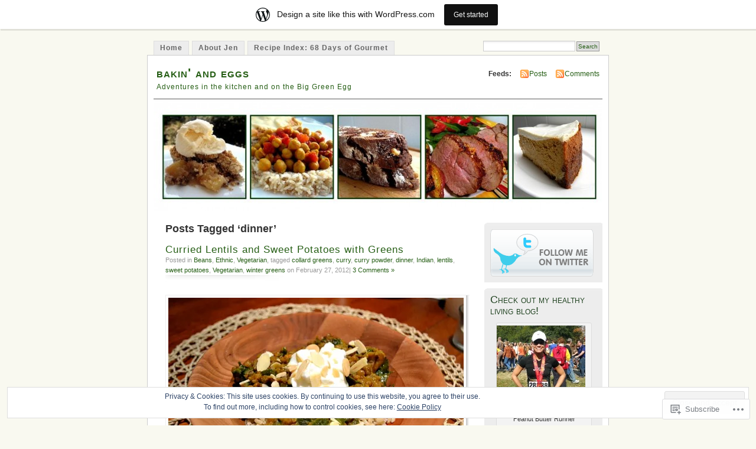

--- FILE ---
content_type: text/html; charset=UTF-8
request_url: https://bakinandeggs.com/tag/dinner/
body_size: 36929
content:
<!DOCTYPE html PUBLIC "-//W3C//DTD XHTML 1.0 Transitional//EN" "http://www.w3.org/TR/xhtml1/DTD/xhtml1-transitional.dtd">
<html xmlns="http://www.w3.org/1999/xhtml" lang="en">
<head profile="http://gmpg.org/xfn/11">
<meta http-equiv="Content-Type" content="text/html; charset=UTF-8" />
<title>dinner | bakin&#039; and eggs</title>
<link rel="pingback" href="https://bakinandeggs.com/xmlrpc.php" />
<meta name='robots' content='max-image-preview:large' />

<!-- Async WordPress.com Remote Login -->
<script id="wpcom_remote_login_js">
var wpcom_remote_login_extra_auth = '';
function wpcom_remote_login_remove_dom_node_id( element_id ) {
	var dom_node = document.getElementById( element_id );
	if ( dom_node ) { dom_node.parentNode.removeChild( dom_node ); }
}
function wpcom_remote_login_remove_dom_node_classes( class_name ) {
	var dom_nodes = document.querySelectorAll( '.' + class_name );
	for ( var i = 0; i < dom_nodes.length; i++ ) {
		dom_nodes[ i ].parentNode.removeChild( dom_nodes[ i ] );
	}
}
function wpcom_remote_login_final_cleanup() {
	wpcom_remote_login_remove_dom_node_classes( "wpcom_remote_login_msg" );
	wpcom_remote_login_remove_dom_node_id( "wpcom_remote_login_key" );
	wpcom_remote_login_remove_dom_node_id( "wpcom_remote_login_validate" );
	wpcom_remote_login_remove_dom_node_id( "wpcom_remote_login_js" );
	wpcom_remote_login_remove_dom_node_id( "wpcom_request_access_iframe" );
	wpcom_remote_login_remove_dom_node_id( "wpcom_request_access_styles" );
}

// Watch for messages back from the remote login
window.addEventListener( "message", function( e ) {
	if ( e.origin === "https://r-login.wordpress.com" ) {
		var data = {};
		try {
			data = JSON.parse( e.data );
		} catch( e ) {
			wpcom_remote_login_final_cleanup();
			return;
		}

		if ( data.msg === 'LOGIN' ) {
			// Clean up the login check iframe
			wpcom_remote_login_remove_dom_node_id( "wpcom_remote_login_key" );

			var id_regex = new RegExp( /^[0-9]+$/ );
			var token_regex = new RegExp( /^.*|.*|.*$/ );
			if (
				token_regex.test( data.token )
				&& id_regex.test( data.wpcomid )
			) {
				// We have everything we need to ask for a login
				var script = document.createElement( "script" );
				script.setAttribute( "id", "wpcom_remote_login_validate" );
				script.src = '/remote-login.php?wpcom_remote_login=validate'
					+ '&wpcomid=' + data.wpcomid
					+ '&token=' + encodeURIComponent( data.token )
					+ '&host=' + window.location.protocol
					+ '//' + window.location.hostname
					+ '&postid=1486'
					+ '&is_singular=';
				document.body.appendChild( script );
			}

			return;
		}

		// Safari ITP, not logged in, so redirect
		if ( data.msg === 'LOGIN-REDIRECT' ) {
			window.location = 'https://wordpress.com/log-in?redirect_to=' + window.location.href;
			return;
		}

		// Safari ITP, storage access failed, remove the request
		if ( data.msg === 'LOGIN-REMOVE' ) {
			var css_zap = 'html { -webkit-transition: margin-top 1s; transition: margin-top 1s; } /* 9001 */ html { margin-top: 0 !important; } * html body { margin-top: 0 !important; } @media screen and ( max-width: 782px ) { html { margin-top: 0 !important; } * html body { margin-top: 0 !important; } }';
			var style_zap = document.createElement( 'style' );
			style_zap.type = 'text/css';
			style_zap.appendChild( document.createTextNode( css_zap ) );
			document.body.appendChild( style_zap );

			var e = document.getElementById( 'wpcom_request_access_iframe' );
			e.parentNode.removeChild( e );

			document.cookie = 'wordpress_com_login_access=denied; path=/; max-age=31536000';

			return;
		}

		// Safari ITP
		if ( data.msg === 'REQUEST_ACCESS' ) {
			console.log( 'request access: safari' );

			// Check ITP iframe enable/disable knob
			if ( wpcom_remote_login_extra_auth !== 'safari_itp_iframe' ) {
				return;
			}

			// If we are in a "private window" there is no ITP.
			var private_window = false;
			try {
				var opendb = window.openDatabase( null, null, null, null );
			} catch( e ) {
				private_window = true;
			}

			if ( private_window ) {
				console.log( 'private window' );
				return;
			}

			var iframe = document.createElement( 'iframe' );
			iframe.id = 'wpcom_request_access_iframe';
			iframe.setAttribute( 'scrolling', 'no' );
			iframe.setAttribute( 'sandbox', 'allow-storage-access-by-user-activation allow-scripts allow-same-origin allow-top-navigation-by-user-activation' );
			iframe.src = 'https://r-login.wordpress.com/remote-login.php?wpcom_remote_login=request_access&origin=' + encodeURIComponent( data.origin ) + '&wpcomid=' + encodeURIComponent( data.wpcomid );

			var css = 'html { -webkit-transition: margin-top 1s; transition: margin-top 1s; } /* 9001 */ html { margin-top: 46px !important; } * html body { margin-top: 46px !important; } @media screen and ( max-width: 660px ) { html { margin-top: 71px !important; } * html body { margin-top: 71px !important; } #wpcom_request_access_iframe { display: block; height: 71px !important; } } #wpcom_request_access_iframe { border: 0px; height: 46px; position: fixed; top: 0; left: 0; width: 100%; min-width: 100%; z-index: 99999; background: #23282d; } ';

			var style = document.createElement( 'style' );
			style.type = 'text/css';
			style.id = 'wpcom_request_access_styles';
			style.appendChild( document.createTextNode( css ) );
			document.body.appendChild( style );

			document.body.appendChild( iframe );
		}

		if ( data.msg === 'DONE' ) {
			wpcom_remote_login_final_cleanup();
		}
	}
}, false );

// Inject the remote login iframe after the page has had a chance to load
// more critical resources
window.addEventListener( "DOMContentLoaded", function( e ) {
	var iframe = document.createElement( "iframe" );
	iframe.style.display = "none";
	iframe.setAttribute( "scrolling", "no" );
	iframe.setAttribute( "id", "wpcom_remote_login_key" );
	iframe.src = "https://r-login.wordpress.com/remote-login.php"
		+ "?wpcom_remote_login=key"
		+ "&origin=aHR0cHM6Ly9iYWtpbmFuZGVnZ3MuY29t"
		+ "&wpcomid=5291199"
		+ "&time=" + Math.floor( Date.now() / 1000 );
	document.body.appendChild( iframe );
}, false );
</script>
<link rel='dns-prefetch' href='//s0.wp.com' />
<link rel="alternate" type="application/rss+xml" title="bakin&#039; and eggs &raquo; Feed" href="https://bakinandeggs.com/feed/" />
<link rel="alternate" type="application/rss+xml" title="bakin&#039; and eggs &raquo; Comments Feed" href="https://bakinandeggs.com/comments/feed/" />
<link rel="alternate" type="application/rss+xml" title="bakin&#039; and eggs &raquo; dinner Tag Feed" href="https://bakinandeggs.com/tag/dinner/feed/" />
	<script type="text/javascript">
		/* <![CDATA[ */
		function addLoadEvent(func) {
			var oldonload = window.onload;
			if (typeof window.onload != 'function') {
				window.onload = func;
			} else {
				window.onload = function () {
					oldonload();
					func();
				}
			}
		}
		/* ]]> */
	</script>
	<link crossorigin='anonymous' rel='stylesheet' id='all-css-0-1' href='/_static/??-eJxljk0OwiAQhS8kjo0G48J4FmhHHAsD6Qwhvb10Y2rcvr/vQStmzKzICqmaEmsgFmg0BVQBrN3NM6GJroFiKtEpCoiuEY+jyAF2Az7m8J1IbplRiYPxboEe/VX+yjs68ZOYdAV9Yeq0Uj0k2pj9y1Z8pPtwtYO9nG72/P4AqW5I+Q==&cssminify=yes' type='text/css' media='all' />
<style id='wp-emoji-styles-inline-css'>

	img.wp-smiley, img.emoji {
		display: inline !important;
		border: none !important;
		box-shadow: none !important;
		height: 1em !important;
		width: 1em !important;
		margin: 0 0.07em !important;
		vertical-align: -0.1em !important;
		background: none !important;
		padding: 0 !important;
	}
/*# sourceURL=wp-emoji-styles-inline-css */
</style>
<link crossorigin='anonymous' rel='stylesheet' id='all-css-2-1' href='/wp-content/plugins/gutenberg-core/v22.2.0/build/styles/block-library/style.css?m=1764855221i&cssminify=yes' type='text/css' media='all' />
<style id='wp-block-library-inline-css'>
.has-text-align-justify {
	text-align:justify;
}
.has-text-align-justify{text-align:justify;}

/*# sourceURL=wp-block-library-inline-css */
</style><style id='global-styles-inline-css'>
:root{--wp--preset--aspect-ratio--square: 1;--wp--preset--aspect-ratio--4-3: 4/3;--wp--preset--aspect-ratio--3-4: 3/4;--wp--preset--aspect-ratio--3-2: 3/2;--wp--preset--aspect-ratio--2-3: 2/3;--wp--preset--aspect-ratio--16-9: 16/9;--wp--preset--aspect-ratio--9-16: 9/16;--wp--preset--color--black: #000000;--wp--preset--color--cyan-bluish-gray: #abb8c3;--wp--preset--color--white: #ffffff;--wp--preset--color--pale-pink: #f78da7;--wp--preset--color--vivid-red: #cf2e2e;--wp--preset--color--luminous-vivid-orange: #ff6900;--wp--preset--color--luminous-vivid-amber: #fcb900;--wp--preset--color--light-green-cyan: #7bdcb5;--wp--preset--color--vivid-green-cyan: #00d084;--wp--preset--color--pale-cyan-blue: #8ed1fc;--wp--preset--color--vivid-cyan-blue: #0693e3;--wp--preset--color--vivid-purple: #9b51e0;--wp--preset--gradient--vivid-cyan-blue-to-vivid-purple: linear-gradient(135deg,rgb(6,147,227) 0%,rgb(155,81,224) 100%);--wp--preset--gradient--light-green-cyan-to-vivid-green-cyan: linear-gradient(135deg,rgb(122,220,180) 0%,rgb(0,208,130) 100%);--wp--preset--gradient--luminous-vivid-amber-to-luminous-vivid-orange: linear-gradient(135deg,rgb(252,185,0) 0%,rgb(255,105,0) 100%);--wp--preset--gradient--luminous-vivid-orange-to-vivid-red: linear-gradient(135deg,rgb(255,105,0) 0%,rgb(207,46,46) 100%);--wp--preset--gradient--very-light-gray-to-cyan-bluish-gray: linear-gradient(135deg,rgb(238,238,238) 0%,rgb(169,184,195) 100%);--wp--preset--gradient--cool-to-warm-spectrum: linear-gradient(135deg,rgb(74,234,220) 0%,rgb(151,120,209) 20%,rgb(207,42,186) 40%,rgb(238,44,130) 60%,rgb(251,105,98) 80%,rgb(254,248,76) 100%);--wp--preset--gradient--blush-light-purple: linear-gradient(135deg,rgb(255,206,236) 0%,rgb(152,150,240) 100%);--wp--preset--gradient--blush-bordeaux: linear-gradient(135deg,rgb(254,205,165) 0%,rgb(254,45,45) 50%,rgb(107,0,62) 100%);--wp--preset--gradient--luminous-dusk: linear-gradient(135deg,rgb(255,203,112) 0%,rgb(199,81,192) 50%,rgb(65,88,208) 100%);--wp--preset--gradient--pale-ocean: linear-gradient(135deg,rgb(255,245,203) 0%,rgb(182,227,212) 50%,rgb(51,167,181) 100%);--wp--preset--gradient--electric-grass: linear-gradient(135deg,rgb(202,248,128) 0%,rgb(113,206,126) 100%);--wp--preset--gradient--midnight: linear-gradient(135deg,rgb(2,3,129) 0%,rgb(40,116,252) 100%);--wp--preset--font-size--small: 13px;--wp--preset--font-size--medium: 20px;--wp--preset--font-size--large: 36px;--wp--preset--font-size--x-large: 42px;--wp--preset--font-family--albert-sans: 'Albert Sans', sans-serif;--wp--preset--font-family--alegreya: Alegreya, serif;--wp--preset--font-family--arvo: Arvo, serif;--wp--preset--font-family--bodoni-moda: 'Bodoni Moda', serif;--wp--preset--font-family--bricolage-grotesque: 'Bricolage Grotesque', sans-serif;--wp--preset--font-family--cabin: Cabin, sans-serif;--wp--preset--font-family--chivo: Chivo, sans-serif;--wp--preset--font-family--commissioner: Commissioner, sans-serif;--wp--preset--font-family--cormorant: Cormorant, serif;--wp--preset--font-family--courier-prime: 'Courier Prime', monospace;--wp--preset--font-family--crimson-pro: 'Crimson Pro', serif;--wp--preset--font-family--dm-mono: 'DM Mono', monospace;--wp--preset--font-family--dm-sans: 'DM Sans', sans-serif;--wp--preset--font-family--dm-serif-display: 'DM Serif Display', serif;--wp--preset--font-family--domine: Domine, serif;--wp--preset--font-family--eb-garamond: 'EB Garamond', serif;--wp--preset--font-family--epilogue: Epilogue, sans-serif;--wp--preset--font-family--fahkwang: Fahkwang, sans-serif;--wp--preset--font-family--figtree: Figtree, sans-serif;--wp--preset--font-family--fira-sans: 'Fira Sans', sans-serif;--wp--preset--font-family--fjalla-one: 'Fjalla One', sans-serif;--wp--preset--font-family--fraunces: Fraunces, serif;--wp--preset--font-family--gabarito: Gabarito, system-ui;--wp--preset--font-family--ibm-plex-mono: 'IBM Plex Mono', monospace;--wp--preset--font-family--ibm-plex-sans: 'IBM Plex Sans', sans-serif;--wp--preset--font-family--ibarra-real-nova: 'Ibarra Real Nova', serif;--wp--preset--font-family--instrument-serif: 'Instrument Serif', serif;--wp--preset--font-family--inter: Inter, sans-serif;--wp--preset--font-family--josefin-sans: 'Josefin Sans', sans-serif;--wp--preset--font-family--jost: Jost, sans-serif;--wp--preset--font-family--libre-baskerville: 'Libre Baskerville', serif;--wp--preset--font-family--libre-franklin: 'Libre Franklin', sans-serif;--wp--preset--font-family--literata: Literata, serif;--wp--preset--font-family--lora: Lora, serif;--wp--preset--font-family--merriweather: Merriweather, serif;--wp--preset--font-family--montserrat: Montserrat, sans-serif;--wp--preset--font-family--newsreader: Newsreader, serif;--wp--preset--font-family--noto-sans-mono: 'Noto Sans Mono', sans-serif;--wp--preset--font-family--nunito: Nunito, sans-serif;--wp--preset--font-family--open-sans: 'Open Sans', sans-serif;--wp--preset--font-family--overpass: Overpass, sans-serif;--wp--preset--font-family--pt-serif: 'PT Serif', serif;--wp--preset--font-family--petrona: Petrona, serif;--wp--preset--font-family--piazzolla: Piazzolla, serif;--wp--preset--font-family--playfair-display: 'Playfair Display', serif;--wp--preset--font-family--plus-jakarta-sans: 'Plus Jakarta Sans', sans-serif;--wp--preset--font-family--poppins: Poppins, sans-serif;--wp--preset--font-family--raleway: Raleway, sans-serif;--wp--preset--font-family--roboto: Roboto, sans-serif;--wp--preset--font-family--roboto-slab: 'Roboto Slab', serif;--wp--preset--font-family--rubik: Rubik, sans-serif;--wp--preset--font-family--rufina: Rufina, serif;--wp--preset--font-family--sora: Sora, sans-serif;--wp--preset--font-family--source-sans-3: 'Source Sans 3', sans-serif;--wp--preset--font-family--source-serif-4: 'Source Serif 4', serif;--wp--preset--font-family--space-mono: 'Space Mono', monospace;--wp--preset--font-family--syne: Syne, sans-serif;--wp--preset--font-family--texturina: Texturina, serif;--wp--preset--font-family--urbanist: Urbanist, sans-serif;--wp--preset--font-family--work-sans: 'Work Sans', sans-serif;--wp--preset--spacing--20: 0.44rem;--wp--preset--spacing--30: 0.67rem;--wp--preset--spacing--40: 1rem;--wp--preset--spacing--50: 1.5rem;--wp--preset--spacing--60: 2.25rem;--wp--preset--spacing--70: 3.38rem;--wp--preset--spacing--80: 5.06rem;--wp--preset--shadow--natural: 6px 6px 9px rgba(0, 0, 0, 0.2);--wp--preset--shadow--deep: 12px 12px 50px rgba(0, 0, 0, 0.4);--wp--preset--shadow--sharp: 6px 6px 0px rgba(0, 0, 0, 0.2);--wp--preset--shadow--outlined: 6px 6px 0px -3px rgb(255, 255, 255), 6px 6px rgb(0, 0, 0);--wp--preset--shadow--crisp: 6px 6px 0px rgb(0, 0, 0);}:where(.is-layout-flex){gap: 0.5em;}:where(.is-layout-grid){gap: 0.5em;}body .is-layout-flex{display: flex;}.is-layout-flex{flex-wrap: wrap;align-items: center;}.is-layout-flex > :is(*, div){margin: 0;}body .is-layout-grid{display: grid;}.is-layout-grid > :is(*, div){margin: 0;}:where(.wp-block-columns.is-layout-flex){gap: 2em;}:where(.wp-block-columns.is-layout-grid){gap: 2em;}:where(.wp-block-post-template.is-layout-flex){gap: 1.25em;}:where(.wp-block-post-template.is-layout-grid){gap: 1.25em;}.has-black-color{color: var(--wp--preset--color--black) !important;}.has-cyan-bluish-gray-color{color: var(--wp--preset--color--cyan-bluish-gray) !important;}.has-white-color{color: var(--wp--preset--color--white) !important;}.has-pale-pink-color{color: var(--wp--preset--color--pale-pink) !important;}.has-vivid-red-color{color: var(--wp--preset--color--vivid-red) !important;}.has-luminous-vivid-orange-color{color: var(--wp--preset--color--luminous-vivid-orange) !important;}.has-luminous-vivid-amber-color{color: var(--wp--preset--color--luminous-vivid-amber) !important;}.has-light-green-cyan-color{color: var(--wp--preset--color--light-green-cyan) !important;}.has-vivid-green-cyan-color{color: var(--wp--preset--color--vivid-green-cyan) !important;}.has-pale-cyan-blue-color{color: var(--wp--preset--color--pale-cyan-blue) !important;}.has-vivid-cyan-blue-color{color: var(--wp--preset--color--vivid-cyan-blue) !important;}.has-vivid-purple-color{color: var(--wp--preset--color--vivid-purple) !important;}.has-black-background-color{background-color: var(--wp--preset--color--black) !important;}.has-cyan-bluish-gray-background-color{background-color: var(--wp--preset--color--cyan-bluish-gray) !important;}.has-white-background-color{background-color: var(--wp--preset--color--white) !important;}.has-pale-pink-background-color{background-color: var(--wp--preset--color--pale-pink) !important;}.has-vivid-red-background-color{background-color: var(--wp--preset--color--vivid-red) !important;}.has-luminous-vivid-orange-background-color{background-color: var(--wp--preset--color--luminous-vivid-orange) !important;}.has-luminous-vivid-amber-background-color{background-color: var(--wp--preset--color--luminous-vivid-amber) !important;}.has-light-green-cyan-background-color{background-color: var(--wp--preset--color--light-green-cyan) !important;}.has-vivid-green-cyan-background-color{background-color: var(--wp--preset--color--vivid-green-cyan) !important;}.has-pale-cyan-blue-background-color{background-color: var(--wp--preset--color--pale-cyan-blue) !important;}.has-vivid-cyan-blue-background-color{background-color: var(--wp--preset--color--vivid-cyan-blue) !important;}.has-vivid-purple-background-color{background-color: var(--wp--preset--color--vivid-purple) !important;}.has-black-border-color{border-color: var(--wp--preset--color--black) !important;}.has-cyan-bluish-gray-border-color{border-color: var(--wp--preset--color--cyan-bluish-gray) !important;}.has-white-border-color{border-color: var(--wp--preset--color--white) !important;}.has-pale-pink-border-color{border-color: var(--wp--preset--color--pale-pink) !important;}.has-vivid-red-border-color{border-color: var(--wp--preset--color--vivid-red) !important;}.has-luminous-vivid-orange-border-color{border-color: var(--wp--preset--color--luminous-vivid-orange) !important;}.has-luminous-vivid-amber-border-color{border-color: var(--wp--preset--color--luminous-vivid-amber) !important;}.has-light-green-cyan-border-color{border-color: var(--wp--preset--color--light-green-cyan) !important;}.has-vivid-green-cyan-border-color{border-color: var(--wp--preset--color--vivid-green-cyan) !important;}.has-pale-cyan-blue-border-color{border-color: var(--wp--preset--color--pale-cyan-blue) !important;}.has-vivid-cyan-blue-border-color{border-color: var(--wp--preset--color--vivid-cyan-blue) !important;}.has-vivid-purple-border-color{border-color: var(--wp--preset--color--vivid-purple) !important;}.has-vivid-cyan-blue-to-vivid-purple-gradient-background{background: var(--wp--preset--gradient--vivid-cyan-blue-to-vivid-purple) !important;}.has-light-green-cyan-to-vivid-green-cyan-gradient-background{background: var(--wp--preset--gradient--light-green-cyan-to-vivid-green-cyan) !important;}.has-luminous-vivid-amber-to-luminous-vivid-orange-gradient-background{background: var(--wp--preset--gradient--luminous-vivid-amber-to-luminous-vivid-orange) !important;}.has-luminous-vivid-orange-to-vivid-red-gradient-background{background: var(--wp--preset--gradient--luminous-vivid-orange-to-vivid-red) !important;}.has-very-light-gray-to-cyan-bluish-gray-gradient-background{background: var(--wp--preset--gradient--very-light-gray-to-cyan-bluish-gray) !important;}.has-cool-to-warm-spectrum-gradient-background{background: var(--wp--preset--gradient--cool-to-warm-spectrum) !important;}.has-blush-light-purple-gradient-background{background: var(--wp--preset--gradient--blush-light-purple) !important;}.has-blush-bordeaux-gradient-background{background: var(--wp--preset--gradient--blush-bordeaux) !important;}.has-luminous-dusk-gradient-background{background: var(--wp--preset--gradient--luminous-dusk) !important;}.has-pale-ocean-gradient-background{background: var(--wp--preset--gradient--pale-ocean) !important;}.has-electric-grass-gradient-background{background: var(--wp--preset--gradient--electric-grass) !important;}.has-midnight-gradient-background{background: var(--wp--preset--gradient--midnight) !important;}.has-small-font-size{font-size: var(--wp--preset--font-size--small) !important;}.has-medium-font-size{font-size: var(--wp--preset--font-size--medium) !important;}.has-large-font-size{font-size: var(--wp--preset--font-size--large) !important;}.has-x-large-font-size{font-size: var(--wp--preset--font-size--x-large) !important;}.has-albert-sans-font-family{font-family: var(--wp--preset--font-family--albert-sans) !important;}.has-alegreya-font-family{font-family: var(--wp--preset--font-family--alegreya) !important;}.has-arvo-font-family{font-family: var(--wp--preset--font-family--arvo) !important;}.has-bodoni-moda-font-family{font-family: var(--wp--preset--font-family--bodoni-moda) !important;}.has-bricolage-grotesque-font-family{font-family: var(--wp--preset--font-family--bricolage-grotesque) !important;}.has-cabin-font-family{font-family: var(--wp--preset--font-family--cabin) !important;}.has-chivo-font-family{font-family: var(--wp--preset--font-family--chivo) !important;}.has-commissioner-font-family{font-family: var(--wp--preset--font-family--commissioner) !important;}.has-cormorant-font-family{font-family: var(--wp--preset--font-family--cormorant) !important;}.has-courier-prime-font-family{font-family: var(--wp--preset--font-family--courier-prime) !important;}.has-crimson-pro-font-family{font-family: var(--wp--preset--font-family--crimson-pro) !important;}.has-dm-mono-font-family{font-family: var(--wp--preset--font-family--dm-mono) !important;}.has-dm-sans-font-family{font-family: var(--wp--preset--font-family--dm-sans) !important;}.has-dm-serif-display-font-family{font-family: var(--wp--preset--font-family--dm-serif-display) !important;}.has-domine-font-family{font-family: var(--wp--preset--font-family--domine) !important;}.has-eb-garamond-font-family{font-family: var(--wp--preset--font-family--eb-garamond) !important;}.has-epilogue-font-family{font-family: var(--wp--preset--font-family--epilogue) !important;}.has-fahkwang-font-family{font-family: var(--wp--preset--font-family--fahkwang) !important;}.has-figtree-font-family{font-family: var(--wp--preset--font-family--figtree) !important;}.has-fira-sans-font-family{font-family: var(--wp--preset--font-family--fira-sans) !important;}.has-fjalla-one-font-family{font-family: var(--wp--preset--font-family--fjalla-one) !important;}.has-fraunces-font-family{font-family: var(--wp--preset--font-family--fraunces) !important;}.has-gabarito-font-family{font-family: var(--wp--preset--font-family--gabarito) !important;}.has-ibm-plex-mono-font-family{font-family: var(--wp--preset--font-family--ibm-plex-mono) !important;}.has-ibm-plex-sans-font-family{font-family: var(--wp--preset--font-family--ibm-plex-sans) !important;}.has-ibarra-real-nova-font-family{font-family: var(--wp--preset--font-family--ibarra-real-nova) !important;}.has-instrument-serif-font-family{font-family: var(--wp--preset--font-family--instrument-serif) !important;}.has-inter-font-family{font-family: var(--wp--preset--font-family--inter) !important;}.has-josefin-sans-font-family{font-family: var(--wp--preset--font-family--josefin-sans) !important;}.has-jost-font-family{font-family: var(--wp--preset--font-family--jost) !important;}.has-libre-baskerville-font-family{font-family: var(--wp--preset--font-family--libre-baskerville) !important;}.has-libre-franklin-font-family{font-family: var(--wp--preset--font-family--libre-franklin) !important;}.has-literata-font-family{font-family: var(--wp--preset--font-family--literata) !important;}.has-lora-font-family{font-family: var(--wp--preset--font-family--lora) !important;}.has-merriweather-font-family{font-family: var(--wp--preset--font-family--merriweather) !important;}.has-montserrat-font-family{font-family: var(--wp--preset--font-family--montserrat) !important;}.has-newsreader-font-family{font-family: var(--wp--preset--font-family--newsreader) !important;}.has-noto-sans-mono-font-family{font-family: var(--wp--preset--font-family--noto-sans-mono) !important;}.has-nunito-font-family{font-family: var(--wp--preset--font-family--nunito) !important;}.has-open-sans-font-family{font-family: var(--wp--preset--font-family--open-sans) !important;}.has-overpass-font-family{font-family: var(--wp--preset--font-family--overpass) !important;}.has-pt-serif-font-family{font-family: var(--wp--preset--font-family--pt-serif) !important;}.has-petrona-font-family{font-family: var(--wp--preset--font-family--petrona) !important;}.has-piazzolla-font-family{font-family: var(--wp--preset--font-family--piazzolla) !important;}.has-playfair-display-font-family{font-family: var(--wp--preset--font-family--playfair-display) !important;}.has-plus-jakarta-sans-font-family{font-family: var(--wp--preset--font-family--plus-jakarta-sans) !important;}.has-poppins-font-family{font-family: var(--wp--preset--font-family--poppins) !important;}.has-raleway-font-family{font-family: var(--wp--preset--font-family--raleway) !important;}.has-roboto-font-family{font-family: var(--wp--preset--font-family--roboto) !important;}.has-roboto-slab-font-family{font-family: var(--wp--preset--font-family--roboto-slab) !important;}.has-rubik-font-family{font-family: var(--wp--preset--font-family--rubik) !important;}.has-rufina-font-family{font-family: var(--wp--preset--font-family--rufina) !important;}.has-sora-font-family{font-family: var(--wp--preset--font-family--sora) !important;}.has-source-sans-3-font-family{font-family: var(--wp--preset--font-family--source-sans-3) !important;}.has-source-serif-4-font-family{font-family: var(--wp--preset--font-family--source-serif-4) !important;}.has-space-mono-font-family{font-family: var(--wp--preset--font-family--space-mono) !important;}.has-syne-font-family{font-family: var(--wp--preset--font-family--syne) !important;}.has-texturina-font-family{font-family: var(--wp--preset--font-family--texturina) !important;}.has-urbanist-font-family{font-family: var(--wp--preset--font-family--urbanist) !important;}.has-work-sans-font-family{font-family: var(--wp--preset--font-family--work-sans) !important;}
/*# sourceURL=global-styles-inline-css */
</style>

<style id='classic-theme-styles-inline-css'>
/*! This file is auto-generated */
.wp-block-button__link{color:#fff;background-color:#32373c;border-radius:9999px;box-shadow:none;text-decoration:none;padding:calc(.667em + 2px) calc(1.333em + 2px);font-size:1.125em}.wp-block-file__button{background:#32373c;color:#fff;text-decoration:none}
/*# sourceURL=/wp-includes/css/classic-themes.min.css */
</style>
<link crossorigin='anonymous' rel='stylesheet' id='all-css-4-1' href='/_static/??-eJyFkFtuw0AIRTdUjFxbafpRdS1+kCnN4BkNOI/dBydqk6iS+4MA3QNc8JhhSJPRZJjjHHhSHFIf07BXfK3qbVWDsuRIUOhQtTiy2q8C1M6RqkH1BR8GyQz3WYW8L7mzRSE0ckeRxGVr2JHHQOa4/uRgdFpHsq+Bvs+FVMGj8CxgX75L/3C3Nua5R+HFREp7/NdMIbcdPA3Xw+7lGhQogT+rM07TUwG72HFZ0E/5qN/aevPeNM32+wLZapYX&cssminify=yes' type='text/css' media='all' />
<link crossorigin='anonymous' rel='stylesheet' id='print-css-5-1' href='/wp-content/mu-plugins/global-print/global-print.css?m=1465851035i&cssminify=yes' type='text/css' media='print' />
<style id='jetpack-global-styles-frontend-style-inline-css'>
:root { --font-headings: unset; --font-base: unset; --font-headings-default: -apple-system,BlinkMacSystemFont,"Segoe UI",Roboto,Oxygen-Sans,Ubuntu,Cantarell,"Helvetica Neue",sans-serif; --font-base-default: -apple-system,BlinkMacSystemFont,"Segoe UI",Roboto,Oxygen-Sans,Ubuntu,Cantarell,"Helvetica Neue",sans-serif;}
/*# sourceURL=jetpack-global-styles-frontend-style-inline-css */
</style>
<link crossorigin='anonymous' rel='stylesheet' id='all-css-8-1' href='/wp-content/themes/h4/global.css?m=1420737423i&cssminify=yes' type='text/css' media='all' />
<script type="text/javascript" id="wpcom-actionbar-placeholder-js-extra">
/* <![CDATA[ */
var actionbardata = {"siteID":"5291199","postID":"0","siteURL":"https://bakinandeggs.com","xhrURL":"https://bakinandeggs.com/wp-admin/admin-ajax.php","nonce":"538b1bcb63","isLoggedIn":"","statusMessage":"","subsEmailDefault":"instantly","proxyScriptUrl":"https://s0.wp.com/wp-content/js/wpcom-proxy-request.js?m=1513050504i&amp;ver=20211021","i18n":{"followedText":"New posts from this site will now appear in your \u003Ca href=\"https://wordpress.com/reader\"\u003EReader\u003C/a\u003E","foldBar":"Collapse this bar","unfoldBar":"Expand this bar","shortLinkCopied":"Shortlink copied to clipboard."}};
//# sourceURL=wpcom-actionbar-placeholder-js-extra
/* ]]> */
</script>
<script type="text/javascript" id="jetpack-mu-wpcom-settings-js-before">
/* <![CDATA[ */
var JETPACK_MU_WPCOM_SETTINGS = {"assetsUrl":"https://s0.wp.com/wp-content/mu-plugins/jetpack-mu-wpcom-plugin/sun/jetpack_vendor/automattic/jetpack-mu-wpcom/src/build/"};
//# sourceURL=jetpack-mu-wpcom-settings-js-before
/* ]]> */
</script>
<script crossorigin='anonymous' type='text/javascript'  src='/_static/??/wp-content/js/rlt-proxy.js,/wp-content/blog-plugins/wordads-classes/js/cmp/v2/cmp-non-gdpr.js?m=1720530689j'></script>
<script type="text/javascript" id="rlt-proxy-js-after">
/* <![CDATA[ */
	rltInitialize( {"token":null,"iframeOrigins":["https:\/\/widgets.wp.com"]} );
//# sourceURL=rlt-proxy-js-after
/* ]]> */
</script>
<link rel="EditURI" type="application/rsd+xml" title="RSD" href="https://bakinandeggs.wordpress.com/xmlrpc.php?rsd" />
<meta name="generator" content="WordPress.com" />

<!-- Jetpack Open Graph Tags -->
<meta property="og:type" content="website" />
<meta property="og:title" content="dinner &#8211; bakin&#039; and eggs" />
<meta property="og:url" content="https://bakinandeggs.com/tag/dinner/" />
<meta property="og:site_name" content="bakin&#039; and eggs" />
<meta property="og:image" content="https://s0.wp.com/i/blank.jpg?m=1383295312i" />
<meta property="og:image:width" content="200" />
<meta property="og:image:height" content="200" />
<meta property="og:image:alt" content="" />
<meta property="og:locale" content="en_US" />

<!-- End Jetpack Open Graph Tags -->
<link rel="shortcut icon" type="image/x-icon" href="https://s0.wp.com/i/favicon.ico?m=1713425267i" sizes="16x16 24x24 32x32 48x48" />
<link rel="icon" type="image/x-icon" href="https://s0.wp.com/i/favicon.ico?m=1713425267i" sizes="16x16 24x24 32x32 48x48" />
<link rel="apple-touch-icon" href="https://s0.wp.com/i/webclip.png?m=1713868326i" />
<link rel='openid.server' href='https://bakinandeggs.com/?openidserver=1' />
<link rel='openid.delegate' href='https://bakinandeggs.com/' />
<link rel="search" type="application/opensearchdescription+xml" href="https://bakinandeggs.com/osd.xml" title="bakin&#039; and eggs" />
<link rel="search" type="application/opensearchdescription+xml" href="https://s1.wp.com/opensearch.xml" title="WordPress.com" />
		<style id="wpcom-hotfix-masterbar-style">
			@media screen and (min-width: 783px) {
				#wpadminbar .quicklinks li#wp-admin-bar-my-account.with-avatar > a img {
					margin-top: 5px;
				}
			}
		</style>
		<meta name="description" content="Posts about dinner written by Jen" />
<style type="text/css">
			#header h1 a,
		#header h2 {
			color: #265E15 !important;
		}
				#headerimage {
			background: url('https://bakinandeggs.com/wp-content/uploads/2010/11/cropped-bakineggsheader_11-6.jpg') no-repeat;
			height: 200px;
		}
	</style>
		<script type="text/javascript">

			window.doNotSellCallback = function() {

				var linkElements = [
					'a[href="https://wordpress.com/?ref=footer_blog"]',
					'a[href="https://wordpress.com/?ref=footer_website"]',
					'a[href="https://wordpress.com/?ref=vertical_footer"]',
					'a[href^="https://wordpress.com/?ref=footer_segment_"]',
				].join(',');

				var dnsLink = document.createElement( 'a' );
				dnsLink.href = 'https://wordpress.com/advertising-program-optout/';
				dnsLink.classList.add( 'do-not-sell-link' );
				dnsLink.rel = 'nofollow';
				dnsLink.style.marginLeft = '0.5em';
				dnsLink.textContent = 'Do Not Sell or Share My Personal Information';

				var creditLinks = document.querySelectorAll( linkElements );

				if ( 0 === creditLinks.length ) {
					return false;
				}

				Array.prototype.forEach.call( creditLinks, function( el ) {
					el.insertAdjacentElement( 'afterend', dnsLink );
				});

				return true;
			};

		</script>
		<script type="text/javascript">
	window.google_analytics_uacct = "UA-52447-2";
</script>

<script type="text/javascript">
	var _gaq = _gaq || [];
	_gaq.push(['_setAccount', 'UA-52447-2']);
	_gaq.push(['_gat._anonymizeIp']);
	_gaq.push(['_setDomainName', 'none']);
	_gaq.push(['_setAllowLinker', true]);
	_gaq.push(['_initData']);
	_gaq.push(['_trackPageview']);

	(function() {
		var ga = document.createElement('script'); ga.type = 'text/javascript'; ga.async = true;
		ga.src = ('https:' == document.location.protocol ? 'https://ssl' : 'http://www') + '.google-analytics.com/ga.js';
		(document.getElementsByTagName('head')[0] || document.getElementsByTagName('body')[0]).appendChild(ga);
	})();
</script>
<link crossorigin='anonymous' rel='stylesheet' id='all-css-0-3' href='/_static/??-eJydjtsKwkAMRH/INtQL6oP4KdKmoaTd3YQmy+LfW/ECvqlvc4bhMFC0QklOySHmSkMeOBmM5Nri9GSwnODCCaELgpOBFVaaazRbwdeCKH0OZIDtLNkovDev4kff41Dm0C/YGc6szrJsP6iOnP48WrgfyA1ctFKxJZlfA91t53hq9rvN8dBsm/V4A009eyk=&cssminify=yes' type='text/css' media='all' />
</head>
<body id="section-index" class="archive tag tag-dinner tag-13789 wp-theme-pubmistylook customizer-styles-applied jetpack-reblog-enabled has-marketing-bar has-marketing-bar-theme-mistylook">


<div id="navigation" class="clearfix">
		<div class="menu">
		<ul>
			<li ><a href="https://bakinandeggs.com/" title="Home">Home</a></li>
			<li class="page_item page-item-2"><a href="https://bakinandeggs.com/about/">About Jen</a></li>
<li class="page_item page-item-1095"><a href="https://bakinandeggs.com/recipe-index-68-days-of-gourmet/">Recipe Index: 68 Days of&nbsp;Gourmet</a></li>
									<li class="search"><form method="get" id="searchform" action="https://bakinandeggs.com"><input type="text" class="textbox" value="" name="s" id="s" /><input type="submit" id="searchsubmit" value="Search" /></form></li>
					</ul>
	</div>
</div><!-- end id:navigation -->

<div id="container">

<div id="header">
<h1><a href="https://bakinandeggs.com/" title="bakin&#039; and eggs">bakin&#039; and eggs</a></h1>
<h2>Adventures in the kitchen and on the Big Green Egg</h2>
</div><!-- end id:header -->


	
		<div id="feedarea">
	<dl>
		<dt><strong>Feeds:</strong></dt>

			<dd><a href="https://bakinandeggs.com/feed/">Posts</a></dd>
	
			<dd><a href="https://bakinandeggs.com/comments/feed/">Comments</a></dd>
		</dl>
	</div><!-- end id:feedarea -->
	
	<div id="headerimage">
</div><!-- end id:headerimage -->

<div id="content">
<div id="content-main">
	              <h2 class="pagetitle">Posts Tagged &#8216;dinner&#8217;</h2>
      		
			<div class="post-1486 post type-post status-publish format-standard hentry category-beans-2 category-ethnic category-vegetarian tag-collard-greens tag-curry tag-curry-powder tag-dinner tag-indian tag-lentils tag-sweet-potatoes tag-vegetarian tag-winter-greens" id="post-1486">
				<div class="posttitle">
					<h2><a href="https://bakinandeggs.com/2012/02/27/curried-lentils-and-sweet-potatoes-with-greens/" rel="bookmark">Curried Lentils and Sweet Potatoes with&nbsp;Greens</a></h2>
					<p class="post-info">
					Posted in <a href="https://bakinandeggs.com/category/beans-2/" rel="category tag">Beans</a>, <a href="https://bakinandeggs.com/category/ethnic/" rel="category tag">Ethnic</a>, <a href="https://bakinandeggs.com/category/vegetarian/" rel="category tag">Vegetarian</a>, tagged <a href="https://bakinandeggs.com/tag/collard-greens/" rel="tag">collard greens</a>, <a href="https://bakinandeggs.com/tag/curry/" rel="tag">curry</a>, <a href="https://bakinandeggs.com/tag/curry-powder/" rel="tag">curry powder</a>, <a href="https://bakinandeggs.com/tag/dinner/" rel="tag">dinner</a>, <a href="https://bakinandeggs.com/tag/indian/" rel="tag">Indian</a>, <a href="https://bakinandeggs.com/tag/lentils/" rel="tag">lentils</a>, <a href="https://bakinandeggs.com/tag/sweet-potatoes/" rel="tag">sweet potatoes</a>, <a href="https://bakinandeggs.com/tag/vegetarian/" rel="tag">Vegetarian</a>, <a href="https://bakinandeggs.com/tag/winter-greens/" rel="tag">winter greens</a> on February 27, 2012|
													<a href="https://bakinandeggs.com/2012/02/27/curried-lentils-and-sweet-potatoes-with-greens/#comments">3 Comments &#187;</a>											</p>
				</div>

				<div class="entry">
					<p><a href="https://bakinandeggs.com/wp-content/uploads/2012/02/2-26d.jpg"><img data-attachment-id="1487" data-permalink="https://bakinandeggs.com/2012/02/27/curried-lentils-and-sweet-potatoes-with-greens/2-26d/" data-orig-file="https://bakinandeggs.com/wp-content/uploads/2012/02/2-26d.jpg" data-orig-size="600,400" data-comments-opened="1" data-image-meta="{&quot;aperture&quot;:&quot;3.8&quot;,&quot;credit&quot;:&quot;&quot;,&quot;camera&quot;:&quot;NIKON D3100&quot;,&quot;caption&quot;:&quot;&quot;,&quot;created_timestamp&quot;:&quot;1330283246&quot;,&quot;copyright&quot;:&quot;&quot;,&quot;focal_length&quot;:&quot;22&quot;,&quot;iso&quot;:&quot;3200&quot;,&quot;shutter_speed&quot;:&quot;0.025&quot;,&quot;title&quot;:&quot;&quot;}" data-image-title="2.26d" data-image-description="" data-image-caption="" data-medium-file="https://bakinandeggs.com/wp-content/uploads/2012/02/2-26d.jpg?w=300" data-large-file="https://bakinandeggs.com/wp-content/uploads/2012/02/2-26d.jpg?w=500" class="aligncenter size-full wp-image-1487" title="2.26d" src="https://bakinandeggs.com/wp-content/uploads/2012/02/2-26d.jpg?w=500&#038;h=333" alt="" width="500" height="333" srcset="https://bakinandeggs.com/wp-content/uploads/2012/02/2-26d.jpg?w=500&amp;h=333 500w, https://bakinandeggs.com/wp-content/uploads/2012/02/2-26d.jpg?w=150&amp;h=100 150w, https://bakinandeggs.com/wp-content/uploads/2012/02/2-26d.jpg?w=300&amp;h=200 300w, https://bakinandeggs.com/wp-content/uploads/2012/02/2-26d.jpg 600w" sizes="(max-width: 500px) 100vw, 500px" /></a></p>
<p>We are so lucky to have a great year-round market here in Charlotte that features local farmers, specialty food and craft vendors. I try to make it to the <a href="https://www.facebook.com/athertonmillandmarket" target="_blank">Atherton Mill Market</a> a couple of times a month during the winter to pick up fresh eggs, local cheeses and whatever winter produce looks good.</p>
<p><a href="https://bakinandeggs.com/wp-content/uploads/2012/02/2-25fm.jpg"><img data-attachment-id="1488" data-permalink="https://bakinandeggs.com/2012/02/27/curried-lentils-and-sweet-potatoes-with-greens/2-25fm/" data-orig-file="https://bakinandeggs.com/wp-content/uploads/2012/02/2-25fm.jpg" data-orig-size="600,400" data-comments-opened="1" data-image-meta="{&quot;aperture&quot;:&quot;9&quot;,&quot;credit&quot;:&quot;&quot;,&quot;camera&quot;:&quot;NIKON D3100&quot;,&quot;caption&quot;:&quot;&quot;,&quot;created_timestamp&quot;:&quot;1330171584&quot;,&quot;copyright&quot;:&quot;&quot;,&quot;focal_length&quot;:&quot;24&quot;,&quot;iso&quot;:&quot;100&quot;,&quot;shutter_speed&quot;:&quot;0.003125&quot;,&quot;title&quot;:&quot;&quot;}" data-image-title="2.25fm" data-image-description="" data-image-caption="" data-medium-file="https://bakinandeggs.com/wp-content/uploads/2012/02/2-25fm.jpg?w=300" data-large-file="https://bakinandeggs.com/wp-content/uploads/2012/02/2-25fm.jpg?w=500" class="aligncenter size-full wp-image-1488" title="2.25fm" src="https://bakinandeggs.com/wp-content/uploads/2012/02/2-25fm.jpg?w=500&#038;h=333" alt="" width="500" height="333" srcset="https://bakinandeggs.com/wp-content/uploads/2012/02/2-25fm.jpg?w=500&amp;h=333 500w, https://bakinandeggs.com/wp-content/uploads/2012/02/2-25fm.jpg?w=150&amp;h=100 150w, https://bakinandeggs.com/wp-content/uploads/2012/02/2-25fm.jpg?w=300&amp;h=200 300w, https://bakinandeggs.com/wp-content/uploads/2012/02/2-25fm.jpg 600w" sizes="(max-width: 500px) 100vw, 500px" /></a></p>
<p>My produce purchases have featured a lot of greens, sweet potatoes and various winter squash. I love all of these foods but I&#8217;m guilty of sticking to the same preparation methods due to ease and lack of time. I actually had some downtime last night to spend in the kitchen so I started researching recipes that used the ingredients I had on hand and found an amazing sounding vegetarian curry on <a href="http://smittenkitchen.com/" target="_blank">Smitten Kitchen</a>.</p>
<p>Deb&#8217;s recipe was for <a href="http://smittenkitchen.com/2007/11/curried-lentils-and-sweet-potatoes/" target="_blank">Curried Lentils and Sweet Potatoes with Swiss Chard</a>. I used her recipe as a guide but made quite a few changes based on what I had on hand in the kitchen. I used collards instead of swiss chard but I think any winter green would work well in this dish. I also omitted some ingredients that I didn&#8217;t have and substituted others. The resulting dish was still incredible and I couldn&#8217;t get over how well all of the flavors came together. I am a big fan of curry and I loved this vegetarian combo that was protein-packed thanks to the lentils.</p>
<p>I served the curry over brown rice and topped it with plain Greek yogurt and a sprinkle of almonds. The Greek yogurt was a nice touch to cool it down a bit (I was a little heavy handed with the cayenne pepper &#8211; I love spice!). I can only imagine that the leftovers will be even better after the flavors have a chance to develop even more with time.</p>
<p><strong>Curried Lentils and Sweet Potatoes with Greens<br />
</strong>(Recipe adapted from <a href="http://smittenkitchen.com/2007/11/curried-lentils-and-sweet-potatoes/" target="_blank">Smitten Kitchen</a>, original source <a href="http://www.nytimes.com/2007/11/14/dining/142arex.html?ref=dining" target="_blank">The New York Times</a>)</p>
<p><em>Ingredients:</em></p>
<p><em></em>1 tablespoon olive oil<br />
1/2 medium onion, diced<br />
1 large garlic clove, minced<br />
1/2 teaspoon ground ginger (or 1 tablespoon fresh ginger, peeled and grated &#8211; I love fresh ginger but didn&#8217;t have any)<br />
3/4 teaspoons garam masala<br />
3/4 teaspoons curry powder<br />
1/4 teaspoon cayenne pepper<br />
2 to 3 cups vegetable broth as needed<br />
1 sweet potato, cut into 1/2 inch cubes<br />
3/4 cup dried lentils (I used green)<br />
1 bay leaf<br />
1/2 pound greens such as swiss chard, collards, kale, etc., center ribs removed and leaves thinly sliced (I used about 7 big leaves)<br />
1/2 teaspoon kosher salt, or more to taste<br />
Zest of 1/2 lime<br />
1 tablespoon lime juice<br />
Plain Greek yogurt and sliced almonds for topping, if desired</p>
<p><em>Directions:</em></p>
<p>Heat oil in a large saucepan over medium heat. Add onion and cook until soft and translucent, about 5-7 minutes. Add the garlic, ginger, gramam masala, curry powder and cayenne and sauté, stirring constantly, for about one minute. Will be very fragrant.</p>
<p>Stir in 2 cups of broth, sweet potatoes, lentils and bay leaf. Increase to high heat and bring mixture to a boil. Once boiling, reduce heat to medium and partially cover (leave the lid ajar). Simmer for 25 minutes. (If lentils soak up all the broth, add up to 1 more cup of stock, slowly, as needed.) Stir in greens and salt and continue cooking until lentils and greens are tender. Start checking after about 25 minutes. It can take up to 45 depending on your greens and lentils.</p>
<p>Just before serving, stir in lime zest and juice. Serve over desired base &#8211; rice, quinoa, etc. or on its own. Top with garnishes of your choice.</p>
<p>Yield: 2-3 main course servings</p>
					<p><a href="https://bakinandeggs.com/2012/02/27/curried-lentils-and-sweet-potatoes-with-greens/" rel="bookmark" title="Permanent Link to Curried Lentils and Sweet Potatoes with&nbsp;Greens">Read Full Post &raquo;</a></p>
				</div>
							</div>

		
			<div class="post-1405 post type-post status-publish format-standard hentry category-chickenpoultry category-healthy category-pasta category-quick-and-easy category-tomato tag-chicken tag-dinner tag-herbs-de-provence tag-orzo tag-poultry tag-tomatoes" id="post-1405">
				<div class="posttitle">
					<h2><a href="https://bakinandeggs.com/2011/05/02/herbs-de-provence-chicken-with-orzo/" rel="bookmark">Herbs de Provence Chicken with&nbsp;Orzo</a></h2>
					<p class="post-info">
					Posted in <a href="https://bakinandeggs.com/category/chickenpoultry/" rel="category tag">Chicken/Poultry</a>, <a href="https://bakinandeggs.com/category/healthy/" rel="category tag">Healthy</a>, <a href="https://bakinandeggs.com/category/pasta/" rel="category tag">Pasta</a>, <a href="https://bakinandeggs.com/category/quick-and-easy/" rel="category tag">Quick and Easy</a>, <a href="https://bakinandeggs.com/category/tomato/" rel="category tag">Tomato</a>, tagged <a href="https://bakinandeggs.com/tag/chicken/" rel="tag">chicken</a>, <a href="https://bakinandeggs.com/tag/dinner/" rel="tag">dinner</a>, <a href="https://bakinandeggs.com/tag/herbs-de-provence/" rel="tag">herbs de provence</a>, <a href="https://bakinandeggs.com/tag/orzo/" rel="tag">orzo</a>, <a href="https://bakinandeggs.com/tag/poultry/" rel="tag">poultry</a>, <a href="https://bakinandeggs.com/tag/tomatoes/" rel="tag">tomatoes</a> on May 2, 2011|
													<a href="https://bakinandeggs.com/2011/05/02/herbs-de-provence-chicken-with-orzo/#comments">6 Comments &#187;</a>											</p>
				</div>

				<div class="entry">
					<p><a href="https://bakinandeggs.com/wp-content/uploads/2011/05/5-2d.jpg"><img data-attachment-id="1406" data-permalink="https://bakinandeggs.com/2011/05/02/herbs-de-provence-chicken-with-orzo/5-2d/" data-orig-file="https://bakinandeggs.com/wp-content/uploads/2011/05/5-2d.jpg" data-orig-size="500,334" data-comments-opened="1" data-image-meta="{&quot;aperture&quot;:&quot;4&quot;,&quot;credit&quot;:&quot;&quot;,&quot;camera&quot;:&quot;NIKON D3100&quot;,&quot;caption&quot;:&quot;&quot;,&quot;created_timestamp&quot;:&quot;1304366693&quot;,&quot;copyright&quot;:&quot;&quot;,&quot;focal_length&quot;:&quot;22&quot;,&quot;iso&quot;:&quot;2500&quot;,&quot;shutter_speed&quot;:&quot;0.016666666666667&quot;,&quot;title&quot;:&quot;&quot;}" data-image-title="5.2d" data-image-description="" data-image-caption="" data-medium-file="https://bakinandeggs.com/wp-content/uploads/2011/05/5-2d.jpg?w=300" data-large-file="https://bakinandeggs.com/wp-content/uploads/2011/05/5-2d.jpg?w=500" class="aligncenter size-full wp-image-1406" title="5.2d" src="https://bakinandeggs.com/wp-content/uploads/2011/05/5-2d.jpg?w=500&#038;h=334" alt="" width="500" height="334" srcset="https://bakinandeggs.com/wp-content/uploads/2011/05/5-2d.jpg 500w, https://bakinandeggs.com/wp-content/uploads/2011/05/5-2d.jpg?w=150&amp;h=100 150w, https://bakinandeggs.com/wp-content/uploads/2011/05/5-2d.jpg?w=300&amp;h=200 300w" sizes="(max-width: 500px) 100vw, 500px" /></a></p>
<p>Herbs de Provence is one of my favorite spices but I don&#8217;t find many opportunities to use it. I ran across <a href="http://annies-eats.net/2009/11/04/herb-rubbed-grilled-chicken-with-creamy-orzo-2/" target="_blank">this recipe</a> for Herb-Rubbed Chicken with Creamy Orzo on Annie&#8217;s Eats a few years ago and have been making variations of it ever since.</p>
<p>This is a simple dish to prepare because the chicken and orzo cook in the same pan. The original recipe includes broccoli in the pan with the chicken and orzo but I find that I prefer it roasted on the side. If you feel inclined to make it a one-pan dinner, throw the broccoli in there! (Side note, if you haven&#8217;t tried roasted broccoli yet, you must. It&#8217;s life changing.)</p>
<p>I really like recipes where chicken is braised in liquid. It&#8217;s a fool-proof, forgiving method for getting juicy, perfectly cooked chicken. The original recipe includes heavy cream but think all the other flavors are so great that I don&#8217;t need more than just a sprinkle of parmesan at the end.</p>
<p><strong>Herbs de Provence Chicken with Orzo</strong><br />
(Recipe inspired by <a href="http://annies-eats.net/2009/11/04/herb-rubbed-grilled-chicken-with-creamy-orzo-2/" target="_blank">Annie&#8217;s Eats</a>)</p>
<p><em>Ingredients:</em></p>
<p>2-3 chicken breasts<br />
2 teaspoons herbs de provence<br />
2 tablespoons olive oil<br />
1/2 onion diced<br />
1 large garlic clove, minced<br />
1 can petite diced tomatoes, drained<br />
1/2 cup orzo<br />
1 cup chicken stock<br />
Freshly grated Parmesan<br />
Salt and pepper, to taste</p>
<p><em>Directions:</em></p>
<p>Season chicken with salt, pepper and herbs de provence. Set aside.</p>
<p>Preheat a large sautee pan (with a lid) over medium heat. Add olive oil and heat until shimmering. Add onion and cook for 3-4 minutes, stirring frequently. Add garlic and cook for another minute. Add chicken and let cook for about 5 minutes until browned on one side. Remove chicken from pan and add orzo, tomatoes and chicken broth. Stir and return chicken to pan, browned side up. Cover and let cook over medium-low heat for 15-20 minutes or until orzo is tender and internal temperature of chicken reads 160 degrees.</p>
<p>Sprinkle with Parmesan and serve.</p>
<p>Yield: 2-3 servings</p>
<div id="atatags-370373-696086fdd3335">
		<script type="text/javascript">
			__ATA = window.__ATA || {};
			__ATA.cmd = window.__ATA.cmd || [];
			__ATA.cmd.push(function() {
				__ATA.initVideoSlot('atatags-370373-696086fdd3335', {
					sectionId: '370373',
					format: 'inread'
				});
			});
		</script>
	</div>					<p><a href="https://bakinandeggs.com/2011/05/02/herbs-de-provence-chicken-with-orzo/" rel="bookmark" title="Permanent Link to Herbs de Provence Chicken with&nbsp;Orzo">Read Full Post &raquo;</a></p>
				</div>
							</div>

		
			<div class="post-1391 post type-post status-publish format-standard hentry category-asian category-ethnic category-one-dish category-pasta category-vegetarian tag-asian tag-dinner tag-edamame tag-healthy tag-noodle-bowl tag-noodles tag-soba-noodles tag-vegetarian" id="post-1391">
				<div class="posttitle">
					<h2><a href="https://bakinandeggs.com/2011/03/18/spicy-soba-noodles-with-edamame-mushrooms-and-cabbage/" rel="bookmark">Spicy Soba Noodles with Edamame, Mushrooms and&nbsp;Cabbage</a></h2>
					<p class="post-info">
					Posted in <a href="https://bakinandeggs.com/category/asian/" rel="category tag">Asian</a>, <a href="https://bakinandeggs.com/category/ethnic/" rel="category tag">Ethnic</a>, <a href="https://bakinandeggs.com/category/one-dish/" rel="category tag">One Dish</a>, <a href="https://bakinandeggs.com/category/pasta/" rel="category tag">Pasta</a>, <a href="https://bakinandeggs.com/category/vegetarian/" rel="category tag">Vegetarian</a>, tagged <a href="https://bakinandeggs.com/tag/asian/" rel="tag">Asian</a>, <a href="https://bakinandeggs.com/tag/dinner/" rel="tag">dinner</a>, <a href="https://bakinandeggs.com/tag/edamame/" rel="tag">edamame</a>, <a href="https://bakinandeggs.com/tag/healthy/" rel="tag">Healthy</a>, <a href="https://bakinandeggs.com/tag/noodle-bowl/" rel="tag">noodle bowl</a>, <a href="https://bakinandeggs.com/tag/noodles/" rel="tag">noodles</a>, <a href="https://bakinandeggs.com/tag/soba-noodles/" rel="tag">soba noodles</a>, <a href="https://bakinandeggs.com/tag/vegetarian/" rel="tag">Vegetarian</a> on March 18, 2011|
													<a href="https://bakinandeggs.com/2011/03/18/spicy-soba-noodles-with-edamame-mushrooms-and-cabbage/#comments">5 Comments &#187;</a>											</p>
				</div>

				<div class="entry">
					<p><a href="https://bakinandeggs.com/wp-content/uploads/2011/03/3-18sobanoodles.jpg"><img data-attachment-id="1392" data-permalink="https://bakinandeggs.com/2011/03/18/spicy-soba-noodles-with-edamame-mushrooms-and-cabbage/3-18sobanoodles/" data-orig-file="https://bakinandeggs.com/wp-content/uploads/2011/03/3-18sobanoodles.jpg" data-orig-size="500,334" data-comments-opened="1" data-image-meta="{&quot;aperture&quot;:&quot;5.3&quot;,&quot;credit&quot;:&quot;&quot;,&quot;camera&quot;:&quot;NIKON D3100&quot;,&quot;caption&quot;:&quot;&quot;,&quot;created_timestamp&quot;:&quot;1300392253&quot;,&quot;copyright&quot;:&quot;&quot;,&quot;focal_length&quot;:&quot;40&quot;,&quot;iso&quot;:&quot;3200&quot;,&quot;shutter_speed&quot;:&quot;0.066666666666667&quot;,&quot;title&quot;:&quot;&quot;}" data-image-title="3.18sobanoodles" data-image-description="" data-image-caption="" data-medium-file="https://bakinandeggs.com/wp-content/uploads/2011/03/3-18sobanoodles.jpg?w=300" data-large-file="https://bakinandeggs.com/wp-content/uploads/2011/03/3-18sobanoodles.jpg?w=500" loading="lazy" class="aligncenter size-full wp-image-1392" title="3.18sobanoodles" src="https://bakinandeggs.com/wp-content/uploads/2011/03/3-18sobanoodles.jpg?w=500&#038;h=334" alt="" width="500" height="334" srcset="https://bakinandeggs.com/wp-content/uploads/2011/03/3-18sobanoodles.jpg 500w, https://bakinandeggs.com/wp-content/uploads/2011/03/3-18sobanoodles.jpg?w=150&amp;h=100 150w, https://bakinandeggs.com/wp-content/uploads/2011/03/3-18sobanoodles.jpg?w=300&amp;h=200 300w" sizes="(max-width: 500px) 100vw, 500px" /></a></p>
<p>We really enjoy noodle bowl creations but usually lean towards broth-based, curry flavored noodle bowls. This recipe caught my attention because I have never cooked with soba at home and it seemed healthy and satisfying. I&#8217;m in the midst of a 10 day break from meat so I added this vegetarian dish to this week&#8217;s menu.</p>
<p>Soba noodles are Japanese thin noodles made from buckwheat flour. They are high in fiber contain all eight amino acids, making them a great source of vegetarian protein. I experienced some difficulty finding them in my normal store &#8211; they carried them but they were out of stock at two different stores. Brandon stopped by Earth Fare and discovered they had several different brands. If your local grocery doesn&#8217;t carry them check an Asian market or a health foods store or substitute whole wheat spaghetti.</p>
<p>I was drawn to two different recipes &#8211; I liked the dressing from Annie&#8217;s Eats and the vegetable mixture for the noodles from a <em>Gourmet</em> recipe. I decided to combine the recipes and was pleased with the results. I also think this would be delicious with tofu or chicken added to the mix.</p>
<p>Add this to your weekly menu plan as a meatless main! It&#8217;s easy, healthy and flavorful!</p>
<p>One Year Ago: <a href="https://bakinandeggs.com/2010/03/16/68-days-of-gourmet-kefta-and-zucchini-kebabs/" target="_blank">Kefta and Zucchini Kabobs</a><br />
Two Years Ago: <a href="https://bakinandeggs.com/2009/03/12/indian-spiced-chicken-burgers/" target="_blank">Indian Spiced Chicken Burgers</a></p>
<p><strong>Spicy Soba Noodles with Edamame, Mushrooms and Cabbage<br />
</strong>(Inspired by <a href="http://annies-eats.net/2011/02/01/sesame-soba-noodles/" target="_blank">Annie&#8217;s Eats</a> and <a href="http://www.epicurious.com/recipes/food/views/Spicy-Soba-Noodles-with-Shiitakes-and-Cabbage-239266" target="_blank"><em>Gourmet</em></a>)</p>
<p>Ingredients:</p>
<p>FOR THE DRESSING<br />
1/2 cup reduced sodium soy sauce<br />
1/4 cup water<br />
1 tablespoon sesame oil<br />
1 tablespoon canola oil<br />
2 tablespoons rice wine vinegar<br />
1 clove garlic, minced<br />
4 green onions, chopped<br />
2-3 teaspoons chili garlic sauce<br />
1 tablespoon brown sugar</p>
<p>FOR THE NOODLES<br />
2 tablespoons sesame seeds<br />
1 tablespoon canola oil<br />
2 tablespoons peeled ginger, chopped<br />
1 clove garlic, minced<br />
10 ounces fresh mushrooms, stemmed and thinly sliced (shiitake or button)<br />
1 pound Napa cabbage, thinly sliced (5-6 cups)<br />
2 green onions, sliced<br />
8 ounces soba<br />
1 cup frozen shelled edamame</p>
<p><em>Directions:</em></p>
<p>FOR THE DRESSING<br />
In a medium bowl, whisk together all ingredients and set aside.</p>
<p>FOR THE NOODLES<br />
Toast sesame seeds in a large, heavy skillet (not nonstick and with no oil) over medium heat. Stir often and cook until pale golden. Transfer to a small bowl.</p>
<p>Heat oil in a skillet over medium-high heat. Saute mushrooms, stirring frequently, until they start to brown, about 4 minutes. Add ginger and garlic and cook for another 2 minutes. Reduce heat to medium and add cabbage and scallions. Cook, stirring occasionally, until cabbage is crisp but tender, about 6 minutes. Add sauce and simmer for another 2 minutes.</p>
<p>While the cabbage is cooking, cook the soba and edamame together in a large pot of boiling salted water. Cook until noodles are just tender, about 5-6 minutes. Drain and rinse under cool water.</p>
<p>Transfer noodles to a large bowl and toss with sesame seeds and vegetable mixture.</p>
<p>Yield: 4 servings</p>
<p>&nbsp;</p>
<p>&nbsp;</p>
					<p><a href="https://bakinandeggs.com/2011/03/18/spicy-soba-noodles-with-edamame-mushrooms-and-cabbage/" rel="bookmark" title="Permanent Link to Spicy Soba Noodles with Edamame, Mushrooms and&nbsp;Cabbage">Read Full Post &raquo;</a></p>
				</div>
							</div>

		
			<div class="post-1386 post type-post status-publish format-standard hentry category-chickenpoultry category-greek category-healthy category-quick-and-easy category-sandwiches tag-burgers tag-chicken-burgers tag-dinner tag-easy-dinner tag-feta tag-greek tag-ground-chicken tag-healthy-dinner tag-poultry tag-sandwich" id="post-1386">
				<div class="posttitle">
					<h2><a href="https://bakinandeggs.com/2011/03/05/greek-chicken-burgers/" rel="bookmark">Greek Chicken Burgers</a></h2>
					<p class="post-info">
					Posted in <a href="https://bakinandeggs.com/category/chickenpoultry/" rel="category tag">Chicken/Poultry</a>, <a href="https://bakinandeggs.com/category/greek/" rel="category tag">Greek</a>, <a href="https://bakinandeggs.com/category/healthy/" rel="category tag">Healthy</a>, <a href="https://bakinandeggs.com/category/quick-and-easy/" rel="category tag">Quick and Easy</a>, <a href="https://bakinandeggs.com/category/sandwiches/" rel="category tag">Sandwiches</a>, tagged <a href="https://bakinandeggs.com/tag/burgers/" rel="tag">burgers</a>, <a href="https://bakinandeggs.com/tag/chicken-burgers/" rel="tag">chicken burgers</a>, <a href="https://bakinandeggs.com/tag/dinner/" rel="tag">dinner</a>, <a href="https://bakinandeggs.com/tag/easy-dinner/" rel="tag">easy dinner</a>, <a href="https://bakinandeggs.com/tag/feta/" rel="tag">Feta</a>, <a href="https://bakinandeggs.com/tag/greek/" rel="tag">Greek</a>, <a href="https://bakinandeggs.com/tag/ground-chicken/" rel="tag">ground chicken</a>, <a href="https://bakinandeggs.com/tag/healthy-dinner/" rel="tag">healthy dinner</a>, <a href="https://bakinandeggs.com/tag/poultry/" rel="tag">poultry</a>, <a href="https://bakinandeggs.com/tag/sandwich/" rel="tag">sandwich</a> on March 5, 2011|
													<a href="https://bakinandeggs.com/2011/03/05/greek-chicken-burgers/#comments">7 Comments &#187;</a>											</p>
				</div>

				<div class="entry">
					<p><a href="https://bakinandeggs.com/wp-content/uploads/2011/03/3-4d.jpg"><img data-attachment-id="1387" data-permalink="https://bakinandeggs.com/2011/03/05/greek-chicken-burgers/3-4d/" data-orig-file="https://bakinandeggs.com/wp-content/uploads/2011/03/3-4d.jpg" data-orig-size="500,334" data-comments-opened="1" data-image-meta="{&quot;aperture&quot;:&quot;3.8&quot;,&quot;credit&quot;:&quot;&quot;,&quot;camera&quot;:&quot;NIKON D3100&quot;,&quot;caption&quot;:&quot;&quot;,&quot;created_timestamp&quot;:&quot;1299273973&quot;,&quot;copyright&quot;:&quot;&quot;,&quot;focal_length&quot;:&quot;22&quot;,&quot;iso&quot;:&quot;1100&quot;,&quot;shutter_speed&quot;:&quot;0.066666666666667&quot;,&quot;title&quot;:&quot;&quot;}" data-image-title="3.4d" data-image-description="" data-image-caption="" data-medium-file="https://bakinandeggs.com/wp-content/uploads/2011/03/3-4d.jpg?w=300" data-large-file="https://bakinandeggs.com/wp-content/uploads/2011/03/3-4d.jpg?w=500" loading="lazy" class="aligncenter size-full wp-image-1387" title="3.4d" src="https://bakinandeggs.com/wp-content/uploads/2011/03/3-4d.jpg?w=500&#038;h=334" alt="" width="500" height="334" srcset="https://bakinandeggs.com/wp-content/uploads/2011/03/3-4d.jpg 500w, https://bakinandeggs.com/wp-content/uploads/2011/03/3-4d.jpg?w=150&amp;h=100 150w, https://bakinandeggs.com/wp-content/uploads/2011/03/3-4d.jpg?w=300&amp;h=200 300w" sizes="(max-width: 500px) 100vw, 500px" /></a></p>
<p>If you&#8217;ve been reading for a while then you might be familiar with my tendency to create a recipe including things like feta, spinach, sundried tomatoes and kalamata olives and call it Greek. Case in point &#8211; <a href="https://bakinandeggs.com/2008/12/01/greek-pasta/" target="_blank">Greek Pasta</a>, <a href="https://bakinandeggs.com/2010/08/24/sauteed-greek-chicken-breasts/" target="_blank">Greek Chicken Breasts</a> and <a href="https://bakinandeggs.com/2009/05/27/greek-inspired-flounder/" target="_blank">Greek Inspired Flounder</a>. Actually, there are 11 recipes in my &#8220;<a href="https://bakinandeggs.com/category/greek/" target="_blank">Greek</a>&#8221; category&#8230;right up there with the 12 in the &#8220;<a href="https://bakinandeggs.com/category/italian/" target="_blank">Italian</a>&#8221; category. We just love foods with Mediterranean flavors!</p>
<p>Brandon and I were enjoying happy hour at our local brewery last night and brainstorming ideas for dinner. I remembered seeing feta and spinach turkey burgers on <a href="http://eatliverun.com/spinach-feta-turkey-burgers/" target="_blank">Jenna&#8217;s blog</a> this week and I mentioned making an amped-up version of those. Brandon is always up for a good burger so he happily went along with the plan.</p>
<p>We prefer ground chicken over turkey so we started with that as our base. I pretty much went through the fridge and pantry and added in anything that I thought went with my Greek chicken burger theme. We ended up mixing in sundried tomatoes, kalamata olives, spinach, feta, parsley and oregano. I made a spin on tzatziki sauce to accompany the burgers.</p>
<p>These &#8220;on the fly&#8221; burgers totally ended up exceeding our expectations. After all the mix-ins, this was definitely not your average boring chicken burger. They were so easy to make and full of flavor.  I cooked them inside in a skillet but I&#8217;m sure they would be great grilled too.</p>
<p><a href="https://bakinandeggs.com/wp-content/uploads/2011/03/3-4burg.jpg"><img data-attachment-id="1388" data-permalink="https://bakinandeggs.com/2011/03/05/greek-chicken-burgers/3-4burg/" data-orig-file="https://bakinandeggs.com/wp-content/uploads/2011/03/3-4burg.jpg" data-orig-size="500,334" data-comments-opened="1" data-image-meta="{&quot;aperture&quot;:&quot;3.8&quot;,&quot;credit&quot;:&quot;&quot;,&quot;camera&quot;:&quot;NIKON D3100&quot;,&quot;caption&quot;:&quot;&quot;,&quot;created_timestamp&quot;:&quot;1299274036&quot;,&quot;copyright&quot;:&quot;&quot;,&quot;focal_length&quot;:&quot;22&quot;,&quot;iso&quot;:&quot;640&quot;,&quot;shutter_speed&quot;:&quot;0.066666666666667&quot;,&quot;title&quot;:&quot;&quot;}" data-image-title="3.4burg" data-image-description="" data-image-caption="" data-medium-file="https://bakinandeggs.com/wp-content/uploads/2011/03/3-4burg.jpg?w=300" data-large-file="https://bakinandeggs.com/wp-content/uploads/2011/03/3-4burg.jpg?w=500" loading="lazy" class="aligncenter size-full wp-image-1388" title="3.4burg" src="https://bakinandeggs.com/wp-content/uploads/2011/03/3-4burg.jpg?w=500&#038;h=334" alt="" width="500" height="334" srcset="https://bakinandeggs.com/wp-content/uploads/2011/03/3-4burg.jpg 500w, https://bakinandeggs.com/wp-content/uploads/2011/03/3-4burg.jpg?w=150&amp;h=100 150w, https://bakinandeggs.com/wp-content/uploads/2011/03/3-4burg.jpg?w=300&amp;h=200 300w" sizes="(max-width: 500px) 100vw, 500px" /></a></p>
<p>One Year Ago: <a href="https://bakinandeggs.com/2010/03/04/mini-quiches-and-many-plates/" target="_blank">Mini Quiche</a> (and dinner at Top Chef Kevin Gillespie&#8217;s restaurant!)<br />
Two Years Ago: <a href="https://bakinandeggs.com/2009/03/02/lady-strawberry-cake/" target="_blank">Lady Strawberry Cake</a></p>
<p><strong>Greek Chicken Burgers</strong><br />
(Recipe inspired by <a href="http://eatliverun.com/spinach-feta-turkey-burgers/" target="_blank">Eat, Live, Run</a>)</p>
<p><em>Ingredients:</em></p>
<p>FOR THE BURGERS<br />
1 pound ground chicken<br />
1 egg, slightly beaten<br />
1 cup baby spinach, chopped<br />
1/4 cup sundried tomatoes, chopped<br />
1/4 cup kalamata olives, chopped<br />
1/2 cup feta cheese, crumbled<br />
1/2 teaspoon dried parsley (or 1 -2 tablespoons fresh)<br />
1/2 teaspoon dried oregano (or 1 tablespoon fresh)<br />
1 teaspoon kosher salt<br />
A few cranks of freshly ground pepper</p>
<p>FOR THE SAUCE<br />
1/4 cup plain Greek yogurt<br />
2 tablespoons mayonnaise<br />
1 teaspoon olive oil<br />
Squeeze of lemon juice (maybe 1 teaspoon)<br />
1/2 teaspoon dried parsley (or 1 tablespoon fresh)<br />
Salt, to taste</p>
<p><em>Directions:</em></p>
<p>Whisk together ingredients for the sauce. Set aside.</p>
<p>In a large bowl, combine all of the burger ingredients and mix together (it&#8217;s easiest to use your hands here). Form into four patties. The mixture will feel pretty wet and like it&#8217;s going to fall apart but it will firm as it cooks.</p>
<p>Heat a large non-stick skillet over medium-high heat. Add a little oil and burgers. Cook about 6-8 minutes per side or until internal temperature reads at least 160 degrees in the thickest part of the burger.</p>
<p>Serve on toasted, buttered buns with sauce, lettuce and tomato. Top with extra feta if desired.</p>
					<p><a href="https://bakinandeggs.com/2011/03/05/greek-chicken-burgers/" rel="bookmark" title="Permanent Link to Greek Chicken Burgers">Read Full Post &raquo;</a></p>
				</div>
							</div>

		
			<div class="post-1360 post type-post status-publish format-standard hentry category-italian category-pasta category-pork category-tomato tag-arrabbita tag-arrabbita-sauce tag-dinner tag-italian tag-pasta tag-pasta-sauce tag-red-sauce tag-spaghetti" id="post-1360">
				<div class="posttitle">
					<h2><a href="https://bakinandeggs.com/2011/01/05/pasta-with-arrabbita-sauce/" rel="bookmark">Pasta with Arrabbita&nbsp;Sauce</a></h2>
					<p class="post-info">
					Posted in <a href="https://bakinandeggs.com/category/italian/" rel="category tag">Italian</a>, <a href="https://bakinandeggs.com/category/pasta/" rel="category tag">Pasta</a>, <a href="https://bakinandeggs.com/category/pork/" rel="category tag">Pork</a>, <a href="https://bakinandeggs.com/category/tomato/" rel="category tag">Tomato</a>, tagged <a href="https://bakinandeggs.com/tag/arrabbita/" rel="tag">arrabbita</a>, <a href="https://bakinandeggs.com/tag/arrabbita-sauce/" rel="tag">arrabbita sauce</a>, <a href="https://bakinandeggs.com/tag/dinner/" rel="tag">dinner</a>, <a href="https://bakinandeggs.com/tag/italian/" rel="tag">Italian</a>, <a href="https://bakinandeggs.com/tag/pasta/" rel="tag">Pasta</a>, <a href="https://bakinandeggs.com/tag/pasta-sauce/" rel="tag">pasta sauce</a>, <a href="https://bakinandeggs.com/tag/red-sauce/" rel="tag">red sauce</a>, <a href="https://bakinandeggs.com/tag/spaghetti/" rel="tag">spaghetti</a> on January 5, 2011|
													<a href="https://bakinandeggs.com/2011/01/05/pasta-with-arrabbita-sauce/#comments">3 Comments &#187;</a>											</p>
				</div>

				<div class="entry">
					<p><a href="https://bakinandeggs.com/wp-content/uploads/2011/01/1-5arrabbita.jpg"><img data-attachment-id="1361" data-permalink="https://bakinandeggs.com/2011/01/05/pasta-with-arrabbita-sauce/1-5arrabbita/" data-orig-file="https://bakinandeggs.com/wp-content/uploads/2011/01/1-5arrabbita.jpg" data-orig-size="250,237" data-comments-opened="1" data-image-meta="{&quot;aperture&quot;:&quot;3.8&quot;,&quot;credit&quot;:&quot;&quot;,&quot;camera&quot;:&quot;NIKON D3100&quot;,&quot;caption&quot;:&quot;&quot;,&quot;created_timestamp&quot;:&quot;1293913912&quot;,&quot;copyright&quot;:&quot;&quot;,&quot;focal_length&quot;:&quot;20&quot;,&quot;iso&quot;:&quot;800&quot;,&quot;shutter_speed&quot;:&quot;0.04&quot;,&quot;title&quot;:&quot;&quot;}" data-image-title="1.5arrabbita" data-image-description="" data-image-caption="" data-medium-file="https://bakinandeggs.com/wp-content/uploads/2011/01/1-5arrabbita.jpg?w=250" data-large-file="https://bakinandeggs.com/wp-content/uploads/2011/01/1-5arrabbita.jpg?w=250" loading="lazy" class="aligncenter size-full wp-image-1361" title="1.5arrabbita" src="https://bakinandeggs.com/wp-content/uploads/2011/01/1-5arrabbita.jpg?w=500" alt=""   srcset="https://bakinandeggs.com/wp-content/uploads/2011/01/1-5arrabbita.jpg 250w, https://bakinandeggs.com/wp-content/uploads/2011/01/1-5arrabbita.jpg?w=150&amp;h=142 150w" sizes="(max-width: 250px) 100vw, 250px" /></a></p>
<p>One of Brandon&#8217;s all-time favorite dinners is pasta with red sauce so I wasn&#8217;t surprised when he requested it for our first &#8220;return to normal eating and homecooked meals&#8221; after the holidays. I wasn&#8217;t really in the mood for traditional spaghetti sauce and Brandon suggested arrabbita sauce. Spicy homemade marinara sauce with pancetta sounded perfect.</p>
<p>We usually top stuffed shells with arrabbita but I was not in the mood for the richness of stuffed shells after the holidays so we stuck with plain spaghetti noodles. This ended up being a great choice because it really allowed the awesome flavor of the arrabbita sauce to be the star. The pancetta is a must in the sauce &#8211; it adds so much flavor and richness. The red pepper flakes don&#8217;t dominate the dish but contribute a nice, slow burn.</p>
<p>I used my <a href="https://bakinandeggs.com/2009/09/29/easy-marinara/" target="_blank">go-to marinara sauce</a> as the base for this sauce and added the sauteed pancetta and red pepper flakes at the end. If you have never made homemade marinara sauce, you must! It tastes nothing like what you buy in a jar. I recommend doubling this recipe and keeping a batch in the freezer for a quick dinner option. It reheats wonderfully.</p>
<p>One Year Ago: <a href="https://bakinandeggs.com/2010/01/05/68-days-of-gourmet-oven-braised-beef-3-ingredients-and-an-announcement/" target="_blank">Three-Ingredient Pot Roast</a><br />
Two Years Ago: <a href="https://bakinandeggs.com/2009/01/04/greek-night-with-keftedes/" target="_blank">Kefta &#8211; Greek Meatballs</a></p>
<p><strong>Pasta with Arrabbita Sauce</strong><br />
(Recipe source Bakin&#8217; and Eggs)</p>
<p><em>Ingredients:</em></p>
<p>3 tablespoons olive oil, divided<br />
1 small onion, diced<br />
2 cloves garlic, crushed and minced<br />
1 stalk celery, broken into 4 pieces<br />
1 carrot, finely diced<br />
32-ounces high-quality crushed tomatoes<br />
2 bay leaves<br />
Pinch of sugar<br />
Shot of red wine (1-2 tablespoons)<br />
1/3 pound (around 6 ounces) pancetta, chopped<br />
2 teaspoons (or more if  you like spice!) red pepper flakes<br />
Salt and pepper, to taste<br />
Fresh basil, julienned</p>
<p><em>Directions:</em></p>
<p>Heat 2 tablespoons of olive oil in a medium saucepan over medium heat. Add onions and saute for about 5 minutes, until they begin to look translucent. Add garlic, celery and carrot and cook for another 5 minutes. Add wine, tomatoes, bay leaves, sugar and red wine. Simmer for 1 hour over low heat, uncovered.</p>
<p>While sauce is simmering, heat a medium skillet over medium heat. Add 1 tablespoon of olive oil and then pancetta. Sautee about 5 minutes, or until it begins to look crispy. Add red pepper flakes and sautee for another 1-2 minutes. Remove from heat and stir into marinara sauce.</p>
<p>Season with salt and pepper and stir in fresh basil right before serving.</p>
<p>Yield: 4 servings</p>
					<p><a href="https://bakinandeggs.com/2011/01/05/pasta-with-arrabbita-sauce/" rel="bookmark" title="Permanent Link to Pasta with Arrabbita&nbsp;Sauce">Read Full Post &raquo;</a></p>
				</div>
							</div>

		
			<div class="post-1260 post type-post status-publish format-standard hentry category-chickenpoultry category-one-dish category-soups-and-stews category-tried-and-true tag-chicken tag-chicken-and-dumplings tag-comfort-food tag-dinner tag-dumplings tag-one-dish tag-poultry tag-soup tag-stew" id="post-1260">
				<div class="posttitle">
					<h2><a href="https://bakinandeggs.com/2010/10/10/chicken-and-buttermilk-chive-dumplings/" rel="bookmark">Chicken and Buttermilk Chive&nbsp;Dumplings</a></h2>
					<p class="post-info">
					Posted in <a href="https://bakinandeggs.com/category/chickenpoultry/" rel="category tag">Chicken/Poultry</a>, <a href="https://bakinandeggs.com/category/one-dish/" rel="category tag">One Dish</a>, <a href="https://bakinandeggs.com/category/soups-and-stews/" rel="category tag">Soups and Stews</a>, <a href="https://bakinandeggs.com/category/tried-and-true/" rel="category tag">Tried and True</a>, tagged <a href="https://bakinandeggs.com/tag/chicken/" rel="tag">chicken</a>, <a href="https://bakinandeggs.com/tag/chicken-and-dumplings/" rel="tag">chicken and dumplings</a>, <a href="https://bakinandeggs.com/tag/comfort-food/" rel="tag">comfort food</a>, <a href="https://bakinandeggs.com/tag/dinner/" rel="tag">dinner</a>, <a href="https://bakinandeggs.com/tag/dumplings/" rel="tag">dumplings</a>, <a href="https://bakinandeggs.com/tag/one-dish/" rel="tag">One Dish</a>, <a href="https://bakinandeggs.com/tag/poultry/" rel="tag">poultry</a>, <a href="https://bakinandeggs.com/tag/soup/" rel="tag">soup</a>, <a href="https://bakinandeggs.com/tag/stew/" rel="tag">stew</a> on October 10, 2010|
													<a href="https://bakinandeggs.com/2010/10/10/chicken-and-buttermilk-chive-dumplings/#comments">7 Comments &#187;</a>											</p>
				</div>

				<div class="entry">
					<p><a href="https://bakinandeggs.com/wp-content/uploads/2010/10/chickendumplingsbowl.jpg"><img data-attachment-id="1261" data-permalink="https://bakinandeggs.com/2010/10/10/chicken-and-buttermilk-chive-dumplings/chickendumplingsbowl/" data-orig-file="https://bakinandeggs.com/wp-content/uploads/2010/10/chickendumplingsbowl.jpg" data-orig-size="250,250" data-comments-opened="1" data-image-meta="{&quot;aperture&quot;:&quot;2.7&quot;,&quot;credit&quot;:&quot;&quot;,&quot;camera&quot;:&quot;COOLPIX S570&quot;,&quot;caption&quot;:&quot;&quot;,&quot;created_timestamp&quot;:&quot;1286594101&quot;,&quot;copyright&quot;:&quot;&quot;,&quot;focal_length&quot;:&quot;5&quot;,&quot;iso&quot;:&quot;800&quot;,&quot;shutter_speed&quot;:&quot;0.0125&quot;,&quot;title&quot;:&quot;&quot;}" data-image-title="chickendumplingsbowl" data-image-description="" data-image-caption="" data-medium-file="https://bakinandeggs.com/wp-content/uploads/2010/10/chickendumplingsbowl.jpg?w=250" data-large-file="https://bakinandeggs.com/wp-content/uploads/2010/10/chickendumplingsbowl.jpg?w=250" loading="lazy" class="aligncenter size-full wp-image-1261" title="chickendumplingsbowl" src="https://bakinandeggs.com/wp-content/uploads/2010/10/chickendumplingsbowl.jpg?w=500" alt=""   srcset="https://bakinandeggs.com/wp-content/uploads/2010/10/chickendumplingsbowl.jpg 250w, https://bakinandeggs.com/wp-content/uploads/2010/10/chickendumplingsbowl.jpg?w=150&amp;h=150 150w" sizes="(max-width: 250px) 100vw, 250px" /></a></p>
<p>I am not exaggerating when I say that I have no reason to ever try another chicken and dumplings recipe. This one is going straight to the &#8220;tried and true, will make this for years and years to come&#8221; file. I have tried a lot of chicken and dumplings recipes and have never been blown away by any of them &#8211; except for this <a href="https://bakinandeggs.com/2009/12/08/68-days-of-gourmet-chicken-pie-with-biscuit-crust/" target="_blank">Chicken Pie With Biscuit Crust</a> but it&#8217;s not truly chicken and dumplings.</p>
<p>I was in the mood to cook on Saturday afternoon. I wanted to make a dinner that would take a while so that I could spend the evening hanging out in the kitchen, one of my favorite activities to relax and unwind. I chose <a href="http://www.foodnetwork.com/recipes/tyler-florence/chicken-and-dumplings-recipe2/index.html" target="_blank">this recipe</a> from Tyler Florence because I loved that it featured homemade stock, sauce and dumplings. No canned stock, cream of yuckiness soup or refrigerated biscuits.</p>
<p><a href="https://bakinandeggs.com/wp-content/uploads/2010/10/chickenstock.jpg"><img data-attachment-id="1262" data-permalink="https://bakinandeggs.com/2010/10/10/chicken-and-buttermilk-chive-dumplings/chickenstock/" data-orig-file="https://bakinandeggs.com/wp-content/uploads/2010/10/chickenstock.jpg" data-orig-size="250,250" data-comments-opened="1" data-image-meta="{&quot;aperture&quot;:&quot;2.7&quot;,&quot;credit&quot;:&quot;&quot;,&quot;camera&quot;:&quot;COOLPIX S570&quot;,&quot;caption&quot;:&quot;&quot;,&quot;created_timestamp&quot;:&quot;1286578733&quot;,&quot;copyright&quot;:&quot;&quot;,&quot;focal_length&quot;:&quot;5&quot;,&quot;iso&quot;:&quot;800&quot;,&quot;shutter_speed&quot;:&quot;0.066666666666667&quot;,&quot;title&quot;:&quot;&quot;}" data-image-title="chickenstock" data-image-description="" data-image-caption="" data-medium-file="https://bakinandeggs.com/wp-content/uploads/2010/10/chickenstock.jpg?w=250" data-large-file="https://bakinandeggs.com/wp-content/uploads/2010/10/chickenstock.jpg?w=250" loading="lazy" class="aligncenter size-full wp-image-1262" title="chickenstock" src="https://bakinandeggs.com/wp-content/uploads/2010/10/chickenstock.jpg?w=500" alt=""   srcset="https://bakinandeggs.com/wp-content/uploads/2010/10/chickenstock.jpg 250w, https://bakinandeggs.com/wp-content/uploads/2010/10/chickenstock.jpg?w=150&amp;h=150 150w" sizes="(max-width: 250px) 100vw, 250px" /></a></p>
<p>I made the stock by placing an organic/free range chicken in a pot with garlic, peppercorns, thyme and salt. I covered the chicken with water and boiled. This was a great reminder that homemade stock is easy and far superior in flavor to what you buy in the store. While I am guilty of buying stock, I will be trying to keep some homemade stock in the freezer moving forward. I only used about half the stock this rendered in the chicken and dumplings so I was able to freeze a good amount of leftovers!</p>
<p>I put Brandon to work shredding the cooked chicken while I prepared the sauce. I sauteed carrots, celery and garlic in a mixture of butter and oil and then added in flour to make a roux. I slowly incorporated the chicken stock and then added in extra veggies. I love that this recipe includes peas and pearl onions. The sauce simmered until it was thickened. You get a nice creaminess with the sauce by adding a little heavy cream at the end. Side note: please remember to taste your sauce as you go and season &#8211; you might need to add a good bit of salt.</p>
<p><a href="https://bakinandeggs.com/wp-content/uploads/2010/10/chickendumplings.jpg"><img data-attachment-id="1263" data-permalink="https://bakinandeggs.com/2010/10/10/chicken-and-buttermilk-chive-dumplings/chickendumplings/" data-orig-file="https://bakinandeggs.com/wp-content/uploads/2010/10/chickendumplings.jpg" data-orig-size="250,250" data-comments-opened="1" data-image-meta="{&quot;aperture&quot;:&quot;2.7&quot;,&quot;credit&quot;:&quot;&quot;,&quot;camera&quot;:&quot;COOLPIX S570&quot;,&quot;caption&quot;:&quot;&quot;,&quot;created_timestamp&quot;:&quot;1286593577&quot;,&quot;copyright&quot;:&quot;&quot;,&quot;focal_length&quot;:&quot;5&quot;,&quot;iso&quot;:&quot;800&quot;,&quot;shutter_speed&quot;:&quot;0.033333333333333&quot;,&quot;title&quot;:&quot;&quot;}" data-image-title="chickendumplings" data-image-description="" data-image-caption="" data-medium-file="https://bakinandeggs.com/wp-content/uploads/2010/10/chickendumplings.jpg?w=250" data-large-file="https://bakinandeggs.com/wp-content/uploads/2010/10/chickendumplings.jpg?w=250" loading="lazy" class="aligncenter size-full wp-image-1263" title="chickendumplings" src="https://bakinandeggs.com/wp-content/uploads/2010/10/chickendumplings.jpg?w=500" alt=""   srcset="https://bakinandeggs.com/wp-content/uploads/2010/10/chickendumplings.jpg 250w, https://bakinandeggs.com/wp-content/uploads/2010/10/chickendumplings.jpg?w=150&amp;h=150 150w" sizes="(max-width: 250px) 100vw, 250px" /></a>Soon enough it was time to add the chicken and dumplings and sit back and watch magic happen. I love dropping the dough in and then seeing it turn into perfect dumplings.</p>
<p>While this is a labor intensive recipe, it is not hard. I highly encourage you to try this now that the temperatures are dropping and the leaves are turning. This dish is so comforting and it just feels good to eat it knowing that everything is made from scratch.</p>
<p>One Year Ago: <a href="https://bakinandeggs.com/2009/10/09/peanut-butter-chocolate-chip-banana-muffins/" target="_blank">Peanut Butter Chocolate Chip Banana Muffins</a></p>
<p><strong>Chicken and Dumplings<br />
</strong>(Recipe source <a href="http://www.foodnetwork.com/recipes/tyler-florence/chicken-and-dumplings-recipe2/index.html" target="_blank">Tyler Florence</a>)</p>
<p><em>Ingredients:</em></p>
<p>FOR THE CHICKEN AND STOCK<br />
1 (3 to 3 1/2 pound) whole organic chicken<br />
2 bay leaves<br />
6 sprigs thyme<br />
4 to 5 black peppercorns<br />
1 head garlic, split through the center (leave garlic unpeeled)<br />
2 tablespoons kosher salt<br />
Enough water to cover chicken</p>
<p>FOR THE DUMPLINGS<br />
2 cups all-purpose flour<br />
1 tablespoon baking powder<br />
1 teaspoon salt<br />
2 eggs<br />
1/4 cup chopped chives<br />
3/4 to 1 cup buttermilk</p>
<p>FOR THE SAUCE<br />
2 tablespoons butter<br />
2 tablespoons oil<br />
2 carrots, diced<br />
2 stalks celery, diced<br />
2 cloves garlic, minced<br />
2 bay leaves<br />
1/4 cup all-purpose flour<br />
6 cups chicken stock<br />
1 cup frozen peas<br />
1 cup frozen pearl onions<br />
1/4 cup heavy cream<br />
Freshly ground black pepper, for garnish<br />
Chopped chives, for garnish</p>
<p><em>Directions:</em></p>
<p>FOR THE CHICKEN AND STOCK<br />
Place the chicken and all stock ingredients in a large Dutch oven and cover with water. Bring water to a boil over medium-high heat and then reduce to a simmer.  Cook for one hour until the chicken is tender and internal temperature registers at least 165 degrees. Skim the surface of fat as it cooks.</p>
<p>Remove chicken from pot and place on a cutting board. Let rest until it is cool enough to handle. Strain the stock and set aside. When chicken has cooled, shred and set aside.</p>
<p>FOR THE DUMPLINGS<br />
Sift the dry ingredients together in a large bowl. In a small bowl, using a whisk, lightly beat the eggs, chives and buttermilk together; pour the liquid ingredients into the dry ingredients and gently fold. Mix just until the dough comes together; the batter should be thick and cake-like.</p>
<p>FOR THE SAUCE<br />
In a Dutch oven, over medium heat, add the butter and oil. Add the carrot, celery, garlic and bay leaves and saute until the vegetables are soft, about 5 minutes. Stir in the flour to make a roux and continue to stir for two minutes to coat the veggies in flour and remove the starchy taste. Slowly pour in the chicken stock, 1 cup at a time, stirring well after each addition. Add frozen peas and pearl onions.</p>
<p>Let sauce simmer, stirring occasionally, until it is thick enough to coat the back of a spoon, about 15 minutes. Stir in heavy cream.</p>
<p>Fold the reserved shredded chicken into the sauce and bring to a simmer. Using 2 spoons, carefully drop heaping tablespoonfuls of the dumpling batter into the hot mixture. The dumplings should cover the top of the sauce, but should not be touching or crowded. Let the dumplings poach for 10 to 15 minutes until they are firm and puffy. Discard the bay leaves, season with freshly cracked black pepper and garnish with chopped chives before serving.</p>
<p>Yield: 6-8 servings</p>
<p>You can become a fan of Peanut Butter Runner and Bakin&#8217; and Eggs on <a href="http://www.facebook.com/?ref=logo#%21/pages/Peanut-Butter-Runner/135515663163566" target="_blank">Facebook</a>!</p>
					<p><a href="https://bakinandeggs.com/2010/10/10/chicken-and-buttermilk-chive-dumplings/" rel="bookmark" title="Permanent Link to Chicken and Buttermilk Chive&nbsp;Dumplings">Read Full Post &raquo;</a></p>
				</div>
							</div>

		
			<div class="post-1252 post type-post status-publish format-standard hentry category-breakfastbrunch category-ethnic category-healthy category-one-dish category-tomato category-vegetarian tag-brunch tag-dinner tag-eggs tag-egyptian tag-healthy tag-israeli tag-moroccan tag-tomato tag-vegetarian" id="post-1252">
				<div class="posttitle">
					<h2><a href="https://bakinandeggs.com/2010/09/24/shaksuka/" rel="bookmark">Shaksuka</a></h2>
					<p class="post-info">
					Posted in <a href="https://bakinandeggs.com/category/breakfastbrunch/" rel="category tag">Breakfast/Brunch</a>, <a href="https://bakinandeggs.com/category/ethnic/" rel="category tag">Ethnic</a>, <a href="https://bakinandeggs.com/category/healthy/" rel="category tag">Healthy</a>, <a href="https://bakinandeggs.com/category/one-dish/" rel="category tag">One Dish</a>, <a href="https://bakinandeggs.com/category/tomato/" rel="category tag">Tomato</a>, <a href="https://bakinandeggs.com/category/vegetarian/" rel="category tag">Vegetarian</a>, tagged <a href="https://bakinandeggs.com/tag/brunch/" rel="tag">brunch</a>, <a href="https://bakinandeggs.com/tag/dinner/" rel="tag">dinner</a>, <a href="https://bakinandeggs.com/tag/eggs/" rel="tag">eggs</a>, <a href="https://bakinandeggs.com/tag/egyptian/" rel="tag">egyptian</a>, <a href="https://bakinandeggs.com/tag/healthy/" rel="tag">Healthy</a>, <a href="https://bakinandeggs.com/tag/israeli/" rel="tag">israeli</a>, <a href="https://bakinandeggs.com/tag/moroccan/" rel="tag">Moroccan</a>, <a href="https://bakinandeggs.com/tag/tomato/" rel="tag">Tomato</a>, <a href="https://bakinandeggs.com/tag/vegetarian/" rel="tag">Vegetarian</a> on September 24, 2010|
													<a href="https://bakinandeggs.com/2010/09/24/shaksuka/#comments">5 Comments &#187;</a>											</p>
				</div>

				<div class="entry">
					<p><a href="https://bakinandeggs.com/wp-content/uploads/2010/09/9-21dinner.jpg"><img data-attachment-id="1253" data-permalink="https://bakinandeggs.com/2010/09/24/shaksuka/9-21dinner/" data-orig-file="https://bakinandeggs.com/wp-content/uploads/2010/09/9-21dinner.jpg" data-orig-size="500,375" data-comments-opened="1" data-image-meta="{&quot;aperture&quot;:&quot;2.7&quot;,&quot;credit&quot;:&quot;&quot;,&quot;camera&quot;:&quot;COOLPIX S570&quot;,&quot;caption&quot;:&quot;&quot;,&quot;created_timestamp&quot;:&quot;1285036457&quot;,&quot;copyright&quot;:&quot;&quot;,&quot;focal_length&quot;:&quot;5&quot;,&quot;iso&quot;:&quot;800&quot;,&quot;shutter_speed&quot;:&quot;0.025&quot;,&quot;title&quot;:&quot;&quot;}" data-image-title="9.21dinner" data-image-description="" data-image-caption="" data-medium-file="https://bakinandeggs.com/wp-content/uploads/2010/09/9-21dinner.jpg?w=300" data-large-file="https://bakinandeggs.com/wp-content/uploads/2010/09/9-21dinner.jpg?w=500" loading="lazy" class="aligncenter size-medium wp-image-1253" title="9.21dinner" src="https://bakinandeggs.com/wp-content/uploads/2010/09/9-21dinner.jpg?w=300&#038;h=225" alt="" width="300" height="225" srcset="https://bakinandeggs.com/wp-content/uploads/2010/09/9-21dinner.jpg?w=300 300w, https://bakinandeggs.com/wp-content/uploads/2010/09/9-21dinner.jpg?w=150 150w, https://bakinandeggs.com/wp-content/uploads/2010/09/9-21dinner.jpg 500w" sizes="(max-width: 300px) 100vw, 300px" /></a></p>
<p>I <a href="http://peanutbutterrunner.com/2010/09/21/fun-with-shaksuka/" target="_blank">blogged about</a> making Shaksuka on my healthy living blog a few nights ago. I was surprised that it received a lot of positive feedback and quite a few people have indicated that they would like to make this dish.</p>
<p>A very quick overview of Shaksuka for those who didn&#8217;t read my post earlier this week. Shaksuka is a vegetarian dish of Moroccan/Israeli/Egyptian origins. It&#8217;s traditionally served as a breakfast item. It&#8217;s a spicy tomato broth with poached eggs. The dish is very quick and easy to make and also healthy. I served the Shaksuka with <a href="https://bakinandeggs.com/2010/03/11/68-days-of-gourmet-pita-bread/" target="_blank">homemade pita bread</a> for dipping. I had the leftovers the next night for dinner and the flavors were even better after they had a chance to develop.</p>
<p>I followed a recipe from <a href="http://smittenkitchen.com/2010/04/shakshuka/" target="_blank">Smitten Kitchen</a> with a few modifications. First, I used three jalapeno peppers because I was looking for heat in this dish. I find jalapenos to be pretty hit or miss with the spice level but luckily the ones I picked up at the store were nice and hot. Second, I reduced the garlic to two large cloves. I knew that the five the original recipe called for would be way too much for us. And last, I added turmeric in with the spices. While reading about Shaksuka online I noticed that turmeric was a common ingredient but SK&#8217;s recipe didn&#8217;t call for it. I have a whole jar in my pantry and love finding ways to use it due to its known anti-inflammatory powers.</p>
<p>This is a fun dish for vegetarians and those who love to try new ethnic recipes.</p>
<p>One Year Ago: <a href="https://bakinandeggs.com/2009/09/21/incredulada-enchiladas/" target="_blank">Incredulada Enchiladas</a> (one of my&#8221;biggest hit&#8221; recipes!)</p>
<p><strong>Shaksuka</strong><br />
(Recipe adapted from <a href="http://smittenkitchen.com/2010/04/shakshuka/" target="_blank">Smitten Kitchen</a>)</p>
<p><em>Ingredients:</em></p>
<p>2-3 tablespoons olive oil<br />
3 jalapeño chiles, stemmed, seeded and finely chopped<br />
1 small yellow onion, chopped<br />
2-3 cloves garlic, minced<br />
1 teaspoon ground cumin<br />
1 teaspoon turmeric<br />
1 tablespoon paprika<br />
1 28-ounce can whole peeled tomatoes, undrained<br />
Kosher salt, to taste<br />
6 eggs (I only used 4 because there was just no reason to use 6 for the two of us)<br />
1/2 cup feta cheese, crumbled<br />
1 tablespoon chopped flat-leaf parsley<br />
Warm pitas, for serving</p>
<p><em>Directions: </em></p>
<p>Heat olive oil in a 12-inch skillet (that has a lid &#8211; don&#8217;t use it now) over medium-high heat. Add jalapenos and  onions and cook, stirring occasionally, until soft and golden brown,  about 6 minutes. Add garlic, turmeric, cumin and paprika, and cook, stirring  frequently, until garlic is soft, about 2 more minutes.</p>
<p>Put tomatoes and their liquid into a medium bowl and crush with your  hands or place in food processor and pulse a few times. Add crushed tomatoes and their liquid to skillet along with 1/2  cup water. Reduce heat to medium and simmer, stirring occasionally,  until thickened slightly, about 15 minutes. Season sauce with salt.</p>
<p>Crack eggs over sauce, cover skillet and cook until yolks are just set, about 5-7  minutes. Using a spoon, baste the whites of the eggs with tomato  mixture, being careful not to disturb the yolk. Sprinkle shakshuka with  feta and parsley and serve with pitas, for dipping.</p>
<p>Yield: 4 servings</p>
					<p><a href="https://bakinandeggs.com/2010/09/24/shaksuka/" rel="bookmark" title="Permanent Link to Shaksuka">Read Full Post &raquo;</a></p>
				</div>
							</div>

		
			<div class="post-1119 post type-post status-publish format-standard hentry category-dizzy-pig category-ethnic category-fish category-healthy category-mexican category-quick-and-easy category-tried-and-true tag-dinner tag-fish tag-fish-tacos tag-healthy tag-mexican tag-tacos" id="post-1119">
				<div class="posttitle">
					<h2><a href="https://bakinandeggs.com/2010/05/28/fish-tacos-with-baja-cream/" rel="bookmark">Fish Tacos with Baja&nbsp;Cream</a></h2>
					<p class="post-info">
					Posted in <a href="https://bakinandeggs.com/category/dizzy-pig/" rel="category tag">Dizzy Pig</a>, <a href="https://bakinandeggs.com/category/ethnic/" rel="category tag">Ethnic</a>, <a href="https://bakinandeggs.com/category/fish/" rel="category tag">Fish</a>, <a href="https://bakinandeggs.com/category/healthy/" rel="category tag">Healthy</a>, <a href="https://bakinandeggs.com/category/mexican/" rel="category tag">Mexican</a>, <a href="https://bakinandeggs.com/category/quick-and-easy/" rel="category tag">Quick and Easy</a>, <a href="https://bakinandeggs.com/category/tried-and-true/" rel="category tag">Tried and True</a>, tagged <a href="https://bakinandeggs.com/tag/dinner/" rel="tag">dinner</a>, <a href="https://bakinandeggs.com/tag/fish/" rel="tag">Fish</a>, <a href="https://bakinandeggs.com/tag/fish-tacos/" rel="tag">fish tacos</a>, <a href="https://bakinandeggs.com/tag/healthy/" rel="tag">Healthy</a>, <a href="https://bakinandeggs.com/tag/mexican/" rel="tag">Mexican</a>, <a href="https://bakinandeggs.com/tag/tacos/" rel="tag">tacos</a> on May 28, 2010|
													<a href="https://bakinandeggs.com/2010/05/28/fish-tacos-with-baja-cream/#comments">16 Comments &#187;</a>											</p>
				</div>

				<div class="entry">
					<p><a href="https://bakinandeggs.com/wp-content/uploads/2010/05/fishtacos.jpg"><img data-attachment-id="1120" data-permalink="https://bakinandeggs.com/2010/05/28/fish-tacos-with-baja-cream/fishtacos/" data-orig-file="https://bakinandeggs.com/wp-content/uploads/2010/05/fishtacos.jpg" data-orig-size="250,250" data-comments-opened="1" data-image-meta="{&quot;aperture&quot;:&quot;2.8&quot;,&quot;credit&quot;:&quot;&quot;,&quot;camera&quot;:&quot;Canon PowerShot SD1000&quot;,&quot;caption&quot;:&quot;&quot;,&quot;created_timestamp&quot;:&quot;1274031627&quot;,&quot;copyright&quot;:&quot;&quot;,&quot;focal_length&quot;:&quot;5.8&quot;,&quot;iso&quot;:&quot;80&quot;,&quot;shutter_speed&quot;:&quot;0.05&quot;,&quot;title&quot;:&quot;&quot;}" data-image-title="fishtacos" data-image-description="" data-image-caption="" data-medium-file="https://bakinandeggs.com/wp-content/uploads/2010/05/fishtacos.jpg?w=250" data-large-file="https://bakinandeggs.com/wp-content/uploads/2010/05/fishtacos.jpg?w=250" loading="lazy" class="aligncenter size-full wp-image-1120" title="fishtacos" src="https://bakinandeggs.com/wp-content/uploads/2010/05/fishtacos.jpg?w=500" alt=""   srcset="https://bakinandeggs.com/wp-content/uploads/2010/05/fishtacos.jpg 250w, https://bakinandeggs.com/wp-content/uploads/2010/05/fishtacos.jpg?w=150&amp;h=150 150w" sizes="(max-width: 250px) 100vw, 250px" /></a></p>
<p>Fish tacos are one of my favorite easy, healthy dinners. They are also a perfect warm weather dinner. As we were eating these we talked about how fun it would be to entertain with a make-your-own fish taco bar and margaritas or sangria. Just might have to do that soon!</p>
<p>Another great thing about fish tacos is that they can be totally customized based on your flavor and topping preferences. We happen to love ours finished with this <a href="http://www.epicurious.com/recipes/food/views/Fish-Taco-Platter-233703" target="_blank">Baja Cream</a> that I discovered when I was making these <a href="https://bakinandeggs.com/2009/08/19/grilled-shrimp-tacos/" target="_blank">shrimp tacos</a>. I like to serve all of the toppings on a big platter so we can each build our own tacos.</p>
<p><a href="https://bakinandeggs.com/wp-content/uploads/2010/05/fishtacotoppings.jpg"><img data-attachment-id="1122" data-permalink="https://bakinandeggs.com/2010/05/28/fish-tacos-with-baja-cream/fishtacotoppings/" data-orig-file="https://bakinandeggs.com/wp-content/uploads/2010/05/fishtacotoppings.jpg" data-orig-size="400,300" data-comments-opened="1" data-image-meta="{&quot;aperture&quot;:&quot;2.8&quot;,&quot;credit&quot;:&quot;&quot;,&quot;camera&quot;:&quot;Canon PowerShot SD1000&quot;,&quot;caption&quot;:&quot;&quot;,&quot;created_timestamp&quot;:&quot;1274031029&quot;,&quot;copyright&quot;:&quot;&quot;,&quot;focal_length&quot;:&quot;5.8&quot;,&quot;iso&quot;:&quot;125&quot;,&quot;shutter_speed&quot;:&quot;0.016666666666667&quot;,&quot;title&quot;:&quot;&quot;}" data-image-title="fishtacotoppings" data-image-description="" data-image-caption="" data-medium-file="https://bakinandeggs.com/wp-content/uploads/2010/05/fishtacotoppings.jpg?w=300" data-large-file="https://bakinandeggs.com/wp-content/uploads/2010/05/fishtacotoppings.jpg?w=400" loading="lazy" class="aligncenter size-medium wp-image-1122" title="fishtacotoppings" src="https://bakinandeggs.com/wp-content/uploads/2010/05/fishtacotoppings.jpg?w=300&#038;h=225" alt="" width="300" height="225" srcset="https://bakinandeggs.com/wp-content/uploads/2010/05/fishtacotoppings.jpg?w=300 300w, https://bakinandeggs.com/wp-content/uploads/2010/05/fishtacotoppings.jpg?w=150 150w, https://bakinandeggs.com/wp-content/uploads/2010/05/fishtacotoppings.jpg 400w" sizes="(max-width: 300px) 100vw, 300px" /></a></p>
<p>I usually use a mild white fish and saute it with a <a href="http://www.dizzypigbbq.com/" target="_blank">Dizzy Pig</a> rub like <a href="http://www.dizzypigbbq.com/HTMLrubs/firewalk1.html" target="_blank">Jamaican Firewalk</a> or <a href="http://www.dizzypigbbq.com/HTMLrubs/shakin.html" target="_blank">Shakin&#8217; the Tree</a>.</p>
<p><a href="https://bakinandeggs.com/wp-content/uploads/2010/05/fish_fishtacos.jpg"><img data-attachment-id="1121" data-permalink="https://bakinandeggs.com/2010/05/28/fish-tacos-with-baja-cream/fish_fishtacos/" data-orig-file="https://bakinandeggs.com/wp-content/uploads/2010/05/fish_fishtacos.jpg" data-orig-size="400,300" data-comments-opened="1" data-image-meta="{&quot;aperture&quot;:&quot;2.8&quot;,&quot;credit&quot;:&quot;&quot;,&quot;camera&quot;:&quot;Canon PowerShot SD1000&quot;,&quot;caption&quot;:&quot;&quot;,&quot;created_timestamp&quot;:&quot;1274031355&quot;,&quot;copyright&quot;:&quot;&quot;,&quot;focal_length&quot;:&quot;5.8&quot;,&quot;iso&quot;:&quot;200&quot;,&quot;shutter_speed&quot;:&quot;0.076923076923077&quot;,&quot;title&quot;:&quot;&quot;}" data-image-title="fish_fishtacos" data-image-description="" data-image-caption="" data-medium-file="https://bakinandeggs.com/wp-content/uploads/2010/05/fish_fishtacos.jpg?w=300" data-large-file="https://bakinandeggs.com/wp-content/uploads/2010/05/fish_fishtacos.jpg?w=400" loading="lazy" class="aligncenter size-medium wp-image-1121" title="fish_fishtacos" src="https://bakinandeggs.com/wp-content/uploads/2010/05/fish_fishtacos.jpg?w=300&#038;h=225" alt="" width="300" height="225" srcset="https://bakinandeggs.com/wp-content/uploads/2010/05/fish_fishtacos.jpg?w=300 300w, https://bakinandeggs.com/wp-content/uploads/2010/05/fish_fishtacos.jpg?w=150 150w, https://bakinandeggs.com/wp-content/uploads/2010/05/fish_fishtacos.jpg 400w" sizes="(max-width: 300px) 100vw, 300px" /></a></p>
<p>If you&#8217;ve been reading my blog for a while you should be familiar with these rubs. I can&#8217;t sing The Dizzy Pig&#8217;s praises enough. These rubs have the best flavor and use high quality ingredients. Also, their customer service is awesome!</p>
<p>I&#8217;m sharing my base recipe for fish tacos but feel free to change it up to meet your tastes. But whatever you do, don&#8217;t skip out on the Baja cream &#8211; even if you&#8217;re not a mayonnaise fan &#8211; it sounds so simple but adds a wonderful, bright flavor to the tacos.</p>
<p>One year ago: <a href="https://bakinandeggs.com/2009/05/27/greek-inspired-flounder/" target="_blank">Greek Inspired Flounder</a></p>
<p><strong>Fish Tacos with Baja Cream</strong><br />
(Recipe source: tacos &#8211; Bakin&#8217; and Eggs, baja cream &#8211; <a href="http://www.epicurious.com/recipes/food/views/Fish-Taco-Platter-233703" target="_blank">Bon Appetit</a>)</p>
<p><em>Ingredients:</em></p>
<p>FOR THE BAJA CREAM<br />
1/4 cup mayonnaise<br />
1/4 cup sour cream<br />
1 tablespoons fresh lime juice<br />
1/2 teaspoon (packed) finely grated lime peel<br />
Salt, to taste</p>
<p>FOR THE TACOS<br />
1 1/2 pounds white fish fillets such as tilapia, flounder or mahi<br />
Seasoning rub of your choice &#8211; recommended <a href="http://www.dizzypigbbq.com/HTMLrubs/firewalk1.html" target="_blank">Dizzy Pig&#8217;s Jamaican Firewalk</a><br />
2 tablespoon olive oil<br />
Shredded red or purple cabbage<br />
Shredded cheese such as cheddar, colbyjack or your choice<br />
1 avocado, sliced<br />
Salsa<br />
Lime wedges<br />
Hot sauce, such as Cholula<br />
8 soft taco sized tortillas</p>
<p><em>Directions:</em></p>
<p>FOR THE BAJA CREAM<br />
Whisk all ingredients in small bowl. Cover and refrigerate. (Can be made up to 3 days ahead.)</p>
<p>FOR THE TACOS<br />
Drizzle fish with olive oil and coat with seasoning rub. In a large, nonstick pan over medium-high heat, heat olive oil. Add fish and cook about 3 minutes per side or until internal temperature reaches 145 degrees. Remove fish from pan and cut into slices.</p>
<p>Arrange Baja cream and toppings on a platter and serve with fish and warmed tortillas (I usually wrap mine in a paper towel and microwave for about 30 seconds).</p>
<p>Yield: 4 servings</p>
					<p><a href="https://bakinandeggs.com/2010/05/28/fish-tacos-with-baja-cream/" rel="bookmark" title="Permanent Link to Fish Tacos with Baja&nbsp;Cream">Read Full Post &raquo;</a></p>
				</div>
							</div>

		
		<p align="center"></p>

	</div><!-- end id:content-main -->
<div id="sidebar">
<ul>
<li class="sidebox">			<div class="textwidget"><a href="//www.twitter.com/jdecurtins">
<img src="//bakinandeggs.files.wordpress.com/2010/02/twitter8gif.gif">
<br>
</a></div>
		</li><li class="sidebox"><h2>Check out my healthy living blog!</h2><style>.widget.widget_media_image { overflow: hidden; }.widget.widget_media_image img { height: auto; max-width: 100%; }</style><div style="width: 160px" class="wp-caption alignnone"><a href="http://peanutbutterrunner.com"><img width="150" height="150" src="https://bakinandeggs.com/wp-content/uploads/2010/11/10-31postracewithmedalbae.jpg?w=150" class="image wp-image-1286 aligncenter attachment-150x150 size-150x150" alt="" decoding="async" loading="lazy" style="max-width: 100%; height: auto;" srcset="https://bakinandeggs.com/wp-content/uploads/2010/11/10-31postracewithmedalbae.jpg?w=150 150w, https://bakinandeggs.com/wp-content/uploads/2010/11/10-31postracewithmedalbae.jpg 278w" sizes="(max-width: 150px) 100vw, 150px" data-attachment-id="1286" data-permalink="https://bakinandeggs.com/10-31postracewithmedalbae/" data-orig-file="https://bakinandeggs.com/wp-content/uploads/2010/11/10-31postracewithmedalbae.jpg" data-orig-size="278,278" data-comments-opened="1" data-image-meta="{&quot;aperture&quot;:&quot;2.7&quot;,&quot;credit&quot;:&quot;&quot;,&quot;camera&quot;:&quot;COOLPIX S570&quot;,&quot;caption&quot;:&quot;&quot;,&quot;created_timestamp&quot;:&quot;1288465498&quot;,&quot;copyright&quot;:&quot;&quot;,&quot;focal_length&quot;:&quot;5&quot;,&quot;iso&quot;:&quot;80&quot;,&quot;shutter_speed&quot;:&quot;0.001&quot;,&quot;title&quot;:&quot;&quot;}" data-image-title="10.31postracewithmedalbae" data-image-description="" data-image-caption="" data-medium-file="https://bakinandeggs.com/wp-content/uploads/2010/11/10-31postracewithmedalbae.jpg?w=278" data-large-file="https://bakinandeggs.com/wp-content/uploads/2010/11/10-31postracewithmedalbae.jpg?w=278" /></a><p class="wp-caption-text">Peanut Butter Runner</p></div></li><li class="sidebox"><h2><label for="subscribe-field">Email Subscription</label></h2>

			<div class="wp-block-jetpack-subscriptions__container">
			<form
				action="https://subscribe.wordpress.com"
				method="post"
				accept-charset="utf-8"
				data-blog="5291199"
				data-post_access_level="everybody"
				id="subscribe-blog"
			>
				<p>Enter your email address to subscribe to Bakin' and Eggs and receive notifications of new posts by email.</p>
				<p id="subscribe-email">
					<label
						id="subscribe-field-label"
						for="subscribe-field"
						class="screen-reader-text"
					>
						Email Address:					</label>

					<input
							type="email"
							name="email"
							autocomplete="email"
							
							style="width: 95%; padding: 1px 10px"
							placeholder="Email Address"
							value=""
							id="subscribe-field"
							required
						/>				</p>

				<p id="subscribe-submit"
									>
					<input type="hidden" name="action" value="subscribe"/>
					<input type="hidden" name="blog_id" value="5291199"/>
					<input type="hidden" name="source" value="https://bakinandeggs.com/tag/dinner/"/>
					<input type="hidden" name="sub-type" value="widget"/>
					<input type="hidden" name="redirect_fragment" value="subscribe-blog"/>
					<input type="hidden" id="_wpnonce" name="_wpnonce" value="0da0751692" />					<button type="submit"
													class="wp-block-button__link"
																	>
						Sign me up!					</button>
				</p>
			</form>
							<div class="wp-block-jetpack-subscriptions__subscount">
					Join 419 other subscribers				</div>
						</div>
			
</li><li class="sidebox"><h2>Categories</h2><form action="https://bakinandeggs.com" method="get"><label class="screen-reader-text" for="cat">Categories</label><select  name='cat' id='cat' class='postform'>
	<option value='-1'>Select Category</option>
	<option class="level-0" value="27469689">68 days of Gourmet&nbsp;&nbsp;(69)</option>
	<option class="level-0" value="8471">Appetizer&nbsp;&nbsp;(16)</option>
	<option class="level-0" value="9283">Asian&nbsp;&nbsp;(12)</option>
	<option class="level-0" value="8516">Basics&nbsp;&nbsp;(8)</option>
	<option class="level-0" value="34920502">Beans&nbsp;&nbsp;(4)</option>
	<option class="level-0" value="18608">Beef&nbsp;&nbsp;(12)</option>
	<option class="level-0" value="1377182">Big Green Egg&nbsp;&nbsp;(19)</option>
	<option class="level-0" value="659075">Blogging Events&nbsp;&nbsp;(59)</option>
	<option class="level-0" value="18707918">Bread/Yeast&nbsp;&nbsp;(17)</option>
	<option class="level-0" value="344762">Breakfast/Brunch&nbsp;&nbsp;(27)</option>
	<option class="level-0" value="1703437">Brownies/Bars&nbsp;&nbsp;(3)</option>
	<option class="level-0" value="16204">Cake&nbsp;&nbsp;(19)</option>
	<option class="level-0" value="7630">Cheese&nbsp;&nbsp;(28)</option>
	<option class="level-0" value="457077">Chicken/Poultry&nbsp;&nbsp;(42)</option>
	<option class="level-0" value="8514">Chocolate&nbsp;&nbsp;(25)</option>
	<option class="level-0" value="2374985">Cobblers and Crisps&nbsp;&nbsp;(2)</option>
	<option class="level-0" value="18645">Cookies&nbsp;&nbsp;(15)</option>
	<option class="level-0" value="8481">Dessert&nbsp;&nbsp;(50)</option>
	<option class="level-0" value="12199759">Dizzy Pig&nbsp;&nbsp;(9)</option>
	<option class="level-0" value="9313">Drinks&nbsp;&nbsp;(1)</option>
	<option class="level-0" value="107688">Ethnic&nbsp;&nbsp;(45)</option>
	<option class="level-0" value="5995">Fish&nbsp;&nbsp;(14)</option>
	<option class="level-0" value="8191">Fruit&nbsp;&nbsp;(26)</option>
	<option class="level-0" value="13939">Greek&nbsp;&nbsp;(13)</option>
	<option class="level-0" value="9662">Healthy&nbsp;&nbsp;(57)</option>
	<option class="level-0" value="8853">Holiday&nbsp;&nbsp;(24)</option>
	<option class="level-0" value="90804">ice cream&nbsp;&nbsp;(3)</option>
	<option class="level-0" value="1642">Italian&nbsp;&nbsp;(13)</option>
	<option class="level-0" value="38111">lamb&nbsp;&nbsp;(1)</option>
	<option class="level-0" value="2488">Mexican&nbsp;&nbsp;(9)</option>
	<option class="level-0" value="32104">Muffins&nbsp;&nbsp;(9)</option>
	<option class="level-0" value="1184">Off Topic&nbsp;&nbsp;(5)</option>
	<option class="level-0" value="431264">One Dish&nbsp;&nbsp;(41)</option>
	<option class="level-0" value="18654">Pasta&nbsp;&nbsp;(22)</option>
	<option class="level-0" value="18655">Pizza&nbsp;&nbsp;(2)</option>
	<option class="level-0" value="18662">Pork&nbsp;&nbsp;(20)</option>
	<option class="level-0" value="95994">Potato&nbsp;&nbsp;(9)</option>
	<option class="level-0" value="148819">Quick and Easy&nbsp;&nbsp;(57)</option>
	<option class="level-0" value="10702">Restaurant Review&nbsp;&nbsp;(1)</option>
	<option class="level-0" value="18668">Rice&nbsp;&nbsp;(10)</option>
	<option class="level-0" value="30219">Salad&nbsp;&nbsp;(11)</option>
	<option class="level-0" value="9988">Sandwiches&nbsp;&nbsp;(8)</option>
	<option class="level-0" value="18664">Sausage&nbsp;&nbsp;(2)</option>
	<option class="level-0" value="570582">Scallops&nbsp;&nbsp;(2)</option>
	<option class="level-0" value="3496">Seafood&nbsp;&nbsp;(11)</option>
	<option class="level-0" value="51544">Shrimp&nbsp;&nbsp;(8)</option>
	<option class="level-0" value="30888">Side Dish&nbsp;&nbsp;(25)</option>
	<option class="level-0" value="93991">Soups and Stews&nbsp;&nbsp;(12)</option>
	<option class="level-0" value="25041">Special Occasion&nbsp;&nbsp;(29)</option>
	<option class="level-0" value="406161">Tarts and Pies&nbsp;&nbsp;(9)</option>
	<option class="level-0" value="3001270">Thanksgiving&nbsp;&nbsp;(5)</option>
	<option class="level-0" value="23205">Tofu&nbsp;&nbsp;(1)</option>
	<option class="level-0" value="305137">Tofu/Tempeh&nbsp;&nbsp;(2)</option>
	<option class="level-0" value="54109">Tomato&nbsp;&nbsp;(17)</option>
	<option class="level-0" value="48226">Tried and True&nbsp;&nbsp;(39)</option>
	<option class="level-0" value="37475">Vegetable&nbsp;&nbsp;(23)</option>
	<option class="level-0" value="23207">Vegetarian&nbsp;&nbsp;(40)</option>
</select>
</form><script type="text/javascript">
/* <![CDATA[ */

( ( dropdownId ) => {
	const dropdown = document.getElementById( dropdownId );
	function onSelectChange() {
		setTimeout( () => {
			if ( 'escape' === dropdown.dataset.lastkey ) {
				return;
			}
			if ( dropdown.value && parseInt( dropdown.value ) > 0 && dropdown instanceof HTMLSelectElement ) {
				dropdown.parentElement.submit();
			}
		}, 250 );
	}
	function onKeyUp( event ) {
		if ( 'Escape' === event.key ) {
			dropdown.dataset.lastkey = 'escape';
		} else {
			delete dropdown.dataset.lastkey;
		}
	}
	function onClick() {
		delete dropdown.dataset.lastkey;
	}
	dropdown.addEventListener( 'keyup', onKeyUp );
	dropdown.addEventListener( 'click', onClick );
	dropdown.addEventListener( 'change', onSelectChange );
})( "cat" );

//# sourceURL=WP_Widget_Categories%3A%3Awidget
/* ]]> */
</script>
</li>
		<li class="sidebox">
		<h2>Recent Posts</h2>
		<ul>
											<li>
					<a href="https://bakinandeggs.com/2012/02/27/curried-lentils-and-sweet-potatoes-with-greens/">Curried Lentils and Sweet Potatoes with&nbsp;Greens</a>
									</li>
											<li>
					<a href="https://bakinandeggs.com/2012/02/12/healthier-banana-pumpkin-bread/">Healthier Banana Pumpkin&nbsp;Bread</a>
									</li>
											<li>
					<a href="https://bakinandeggs.com/2012/02/05/oatmeal-maple-scones/">Oatmeal Maple Scones</a>
									</li>
											<li>
					<a href="https://bakinandeggs.com/2011/12/16/vegetarian-butternut-squash-and-bean-chili/">Vegetarian Butternut Squash and Bean&nbsp;Chili</a>
									</li>
											<li>
					<a href="https://bakinandeggs.com/2011/11/20/pumpkin-oatmeal-cookies-two-ways/">Pumpkin Oatmeal Cookies Two&nbsp;Ways</a>
									</li>
					</ul>

		</li><li class="sidebox"><h2>Top Posts</h2><ul><li><a href="https://bakinandeggs.com/2011/03/05/greek-chicken-burgers/" class="bump-view" data-bump-view="tp">Greek Chicken Burgers</a></li><li><a href="https://bakinandeggs.com/2009/03/14/banana-nutella-muffins/" class="bump-view" data-bump-view="tp">Banana Nutella Muffins</a></li><li><a href="https://bakinandeggs.com/2009/10/29/chocolate-cake-with-chocolate-cream-cheese-frosting/" class="bump-view" data-bump-view="tp">Chocolate Cake with Chocolate Cream Cheese Frosting</a></li><li><a href="https://bakinandeggs.com/2011/01/05/pasta-with-arrabbita-sauce/" class="bump-view" data-bump-view="tp">Pasta with Arrabbita Sauce</a></li><li><a href="https://bakinandeggs.com/2009/04/03/crescent-breakfast-casserole/" class="bump-view" data-bump-view="tp">Crescent Breakfast Casserole </a></li></ul></li><li id="linkcat-159392" class="linkcat widget sidebox"><h2>Favorite Food Blogs</h2>
	<ul class='xoxo blogroll'>
<li><a href="http://catesworldkitchen.com/" rel="noopener" target="_blank">Cate&#039;s World Kitchen</a></li>
<li><a href="http://ellysaysopa.com/" rel="noopener" target="_blank">elly says opa!</a></li>
<li><a href="http://goodthingscatered.blogspot.com/" rel="noopener" target="_blank">good things catered</a></li>
<li><a href="http://www.howtoeatacupcake.net" rel="noopener" target="_blank">How To Eat A Cupcake</a></li>
<li><a href="http://jenncuisine.com" rel="noopener" target="_blank">Jenn Cuisine</a></li>
<li><a href="http://www.joythebaker.com/">Joy the Baker</a></li>
<li><a href="http://lbrookscooks.com">L. Brooks Cooks</a></li>
<li><a href="http://oishiifood.wordpress.com/" rel="noopener" target="_blank">Oishii</a></li>
<li><a href="http://pinkparsleycatering.blogspot.com/">Pink Parsley</a></li>
<li><a href="http://smittenkitchen.com/" rel="noopener" target="_blank">Smitten Kitchen</a></li>
<li><a href="http://crumblycookie.net" rel="noopener" target="_blank">The Way the Cookie Crumbles</a></li>

	</ul>
</li>
<li id="linkcat-136376" class="linkcat widget sidebox"><h2>Friends with Blogs</h2>
	<ul class='xoxo blogroll'>
<li><a href="http://justonemoretrip.blogspot.com" rel="noopener" target="_blank">Just One More Trip</a></li>
<li><a href="http://kitchenambition.blogspot.com/" rel="noopener" target="_blank">Kitchen Ambition</a></li>
<li><a href="http://ashleymorgansargent.blogspot.com/" rel="noopener" target="_blank">One Hot Mess</a></li>
<li><a href="http://possimpiblyawesome.blogspot.com/">Silver Lining</a></li>
<li><a href="http://ohtasteandsee.wordpress.com/" rel="noopener" target="_blank">Taste and See</a></li>
<li><a href="http://www.blondebell.com" rel="noopener" target="_blank">Through Rose Colored Glasses</a></li>
<li><a href="http://weddedwhittaker.blogspot.com/" rel="noopener" target="_blank">Wedded Whittaker</a></li>

	</ul>
</li>
</ul>
</div><!-- end id:sidebar -->
</div><!-- end id:content -->
</div><!-- end id:container -->
<div id="footer">
	<div id="colophon">
		<p><a href="https://wordpress.com/?ref=footer_blog" rel="nofollow">Blog at WordPress.com.</a></p>
		<p>WPThemes.</p>
		<br class="clear" />
	</div><!-- end #colophon-->
</div><!-- end #footer-->
<!--  -->
<script type="speculationrules">
{"prefetch":[{"source":"document","where":{"and":[{"href_matches":"/*"},{"not":{"href_matches":["/wp-*.php","/wp-admin/*","/files/*","/wp-content/*","/wp-content/plugins/*","/wp-content/themes/pub/mistylook/*","/*\\?(.+)"]}},{"not":{"selector_matches":"a[rel~=\"nofollow\"]"}},{"not":{"selector_matches":".no-prefetch, .no-prefetch a"}}]},"eagerness":"conservative"}]}
</script>
<script type="text/javascript" src="//0.gravatar.com/js/hovercards/hovercards.min.js?ver=202602924dcd77a86c6f1d3698ec27fc5da92b28585ddad3ee636c0397cf312193b2a1" id="grofiles-cards-js"></script>
<script type="text/javascript" id="wpgroho-js-extra">
/* <![CDATA[ */
var WPGroHo = {"my_hash":""};
//# sourceURL=wpgroho-js-extra
/* ]]> */
</script>
<script crossorigin='anonymous' type='text/javascript'  src='/wp-content/mu-plugins/gravatar-hovercards/wpgroho.js?m=1610363240i'></script>

	<script>
		// Initialize and attach hovercards to all gravatars
		( function() {
			function init() {
				if ( typeof Gravatar === 'undefined' ) {
					return;
				}

				if ( typeof Gravatar.init !== 'function' ) {
					return;
				}

				Gravatar.profile_cb = function ( hash, id ) {
					WPGroHo.syncProfileData( hash, id );
				};

				Gravatar.my_hash = WPGroHo.my_hash;
				Gravatar.init(
					'body',
					'#wp-admin-bar-my-account',
					{
						i18n: {
							'Edit your profile →': 'Edit your profile →',
							'View profile →': 'View profile →',
							'Contact': 'Contact',
							'Send money': 'Send money',
							'Sorry, we are unable to load this Gravatar profile.': 'Sorry, we are unable to load this Gravatar profile.',
							'Gravatar not found.': 'Gravatar not found.',
							'Too Many Requests.': 'Too Many Requests.',
							'Internal Server Error.': 'Internal Server Error.',
							'Is this you?': 'Is this you?',
							'Claim your free profile.': 'Claim your free profile.',
							'Email': 'Email',
							'Home Phone': 'Home Phone',
							'Work Phone': 'Work Phone',
							'Cell Phone': 'Cell Phone',
							'Contact Form': 'Contact Form',
							'Calendar': 'Calendar',
						},
					}
				);
			}

			if ( document.readyState !== 'loading' ) {
				init();
			} else {
				document.addEventListener( 'DOMContentLoaded', init );
			}
		} )();
	</script>

		<div style="display:none">
	</div>
		<!-- CCPA [start] -->
		<script type="text/javascript">
			( function () {

				var setupPrivacy = function() {

					// Minimal Mozilla Cookie library
					// https://developer.mozilla.org/en-US/docs/Web/API/Document/cookie/Simple_document.cookie_framework
					var cookieLib = window.cookieLib = {getItem:function(e){return e&&decodeURIComponent(document.cookie.replace(new RegExp("(?:(?:^|.*;)\\s*"+encodeURIComponent(e).replace(/[\-\.\+\*]/g,"\\$&")+"\\s*\\=\\s*([^;]*).*$)|^.*$"),"$1"))||null},setItem:function(e,o,n,t,r,i){if(!e||/^(?:expires|max\-age|path|domain|secure)$/i.test(e))return!1;var c="";if(n)switch(n.constructor){case Number:c=n===1/0?"; expires=Fri, 31 Dec 9999 23:59:59 GMT":"; max-age="+n;break;case String:c="; expires="+n;break;case Date:c="; expires="+n.toUTCString()}return"rootDomain"!==r&&".rootDomain"!==r||(r=(".rootDomain"===r?".":"")+document.location.hostname.split(".").slice(-2).join(".")),document.cookie=encodeURIComponent(e)+"="+encodeURIComponent(o)+c+(r?"; domain="+r:"")+(t?"; path="+t:"")+(i?"; secure":""),!0}};

					// Implement IAB USP API.
					window.__uspapi = function( command, version, callback ) {

						// Validate callback.
						if ( typeof callback !== 'function' ) {
							return;
						}

						// Validate the given command.
						if ( command !== 'getUSPData' || version !== 1 ) {
							callback( null, false );
							return;
						}

						// Check for GPC. If set, override any stored cookie.
						if ( navigator.globalPrivacyControl ) {
							callback( { version: 1, uspString: '1YYN' }, true );
							return;
						}

						// Check for cookie.
						var consent = cookieLib.getItem( 'usprivacy' );

						// Invalid cookie.
						if ( null === consent ) {
							callback( null, false );
							return;
						}

						// Everything checks out. Fire the provided callback with the consent data.
						callback( { version: 1, uspString: consent }, true );
					};

					// Initialization.
					document.addEventListener( 'DOMContentLoaded', function() {

						// Internal functions.
						var setDefaultOptInCookie = function() {
							var value = '1YNN';
							var domain = '.wordpress.com' === location.hostname.slice( -14 ) ? '.rootDomain' : location.hostname;
							cookieLib.setItem( 'usprivacy', value, 365 * 24 * 60 * 60, '/', domain );
						};

						var setDefaultOptOutCookie = function() {
							var value = '1YYN';
							var domain = '.wordpress.com' === location.hostname.slice( -14 ) ? '.rootDomain' : location.hostname;
							cookieLib.setItem( 'usprivacy', value, 24 * 60 * 60, '/', domain );
						};

						var setDefaultNotApplicableCookie = function() {
							var value = '1---';
							var domain = '.wordpress.com' === location.hostname.slice( -14 ) ? '.rootDomain' : location.hostname;
							cookieLib.setItem( 'usprivacy', value, 24 * 60 * 60, '/', domain );
						};

						var setCcpaAppliesCookie = function( applies ) {
							var domain = '.wordpress.com' === location.hostname.slice( -14 ) ? '.rootDomain' : location.hostname;
							cookieLib.setItem( 'ccpa_applies', applies, 24 * 60 * 60, '/', domain );
						}

						var maybeCallDoNotSellCallback = function() {
							if ( 'function' === typeof window.doNotSellCallback ) {
								return window.doNotSellCallback();
							}

							return false;
						}

						// Look for usprivacy cookie first.
						var usprivacyCookie = cookieLib.getItem( 'usprivacy' );

						// Found a usprivacy cookie.
						if ( null !== usprivacyCookie ) {

							// If the cookie indicates that CCPA does not apply, then bail.
							if ( '1---' === usprivacyCookie ) {
								return;
							}

							// CCPA applies, so call our callback to add Do Not Sell link to the page.
							maybeCallDoNotSellCallback();

							// We're all done, no more processing needed.
							return;
						}

						// We don't have a usprivacy cookie, so check to see if we have a CCPA applies cookie.
						var ccpaCookie = cookieLib.getItem( 'ccpa_applies' );

						// No CCPA applies cookie found, so we'll need to geolocate if this visitor is from California.
						// This needs to happen client side because we do not have region geo data in our $SERVER headers,
						// only country data -- therefore we can't vary cache on the region.
						if ( null === ccpaCookie ) {

							var request = new XMLHttpRequest();
							request.open( 'GET', 'https://public-api.wordpress.com/geo/', true );

							request.onreadystatechange = function () {
								if ( 4 === this.readyState ) {
									if ( 200 === this.status ) {

										// Got a geo response. Parse out the region data.
										var data = JSON.parse( this.response );
										var region      = data.region ? data.region.toLowerCase() : '';
										var ccpa_applies = ['california', 'colorado', 'connecticut', 'delaware', 'indiana', 'iowa', 'montana', 'new jersey', 'oregon', 'tennessee', 'texas', 'utah', 'virginia'].indexOf( region ) > -1;
										// Set CCPA applies cookie. This keeps us from having to make a geo request too frequently.
										setCcpaAppliesCookie( ccpa_applies );

										// Check if CCPA applies to set the proper usprivacy cookie.
										if ( ccpa_applies ) {
											if ( maybeCallDoNotSellCallback() ) {
												// Do Not Sell link added, so set default opt-in.
												setDefaultOptInCookie();
											} else {
												// Failed showing Do Not Sell link as required, so default to opt-OUT just to be safe.
												setDefaultOptOutCookie();
											}
										} else {
											// CCPA does not apply.
											setDefaultNotApplicableCookie();
										}
									} else {
										// Could not geo, so let's assume for now that CCPA applies to be safe.
										setCcpaAppliesCookie( true );
										if ( maybeCallDoNotSellCallback() ) {
											// Do Not Sell link added, so set default opt-in.
											setDefaultOptInCookie();
										} else {
											// Failed showing Do Not Sell link as required, so default to opt-OUT just to be safe.
											setDefaultOptOutCookie();
										}
									}
								}
							};

							// Send the geo request.
							request.send();
						} else {
							// We found a CCPA applies cookie.
							if ( ccpaCookie === 'true' ) {
								if ( maybeCallDoNotSellCallback() ) {
									// Do Not Sell link added, so set default opt-in.
									setDefaultOptInCookie();
								} else {
									// Failed showing Do Not Sell link as required, so default to opt-OUT just to be safe.
									setDefaultOptOutCookie();
								}
							} else {
								// CCPA does not apply.
								setDefaultNotApplicableCookie();
							}
						}
					} );
				};

				// Kickoff initialization.
				if ( window.defQueue && defQueue.isLOHP && defQueue.isLOHP === 2020 ) {
					defQueue.items.push( setupPrivacy );
				} else {
					setupPrivacy();
				}

			} )();
		</script>

		<!-- CCPA [end] -->
		<div class="widget widget_eu_cookie_law_widget">
<div
	class="hide-on-button ads-active"
	data-hide-timeout="30"
	data-consent-expiration="180"
	id="eu-cookie-law"
	style="display: none"
>
	<form method="post">
		<input type="submit" value="Close and accept" class="accept" />

		Privacy &amp; Cookies: This site uses cookies. By continuing to use this website, you agree to their use. <br />
To find out more, including how to control cookies, see here:
				<a href="https://automattic.com/cookies/" rel="nofollow">
			Cookie Policy		</a>
 </form>
</div>
</div>		<div id="actionbar" dir="ltr" style="display: none;"
			class="actnbr-pub-mistylook actnbr-has-follow actnbr-has-actions">
		<ul>
								<li class="actnbr-btn actnbr-hidden">
								<a class="actnbr-action actnbr-actn-follow " href="">
			<svg class="gridicon" height="20" width="20" xmlns="http://www.w3.org/2000/svg" viewBox="0 0 20 20"><path clip-rule="evenodd" d="m4 4.5h12v6.5h1.5v-6.5-1.5h-1.5-12-1.5v1.5 10.5c0 1.1046.89543 2 2 2h7v-1.5h-7c-.27614 0-.5-.2239-.5-.5zm10.5 2h-9v1.5h9zm-5 3h-4v1.5h4zm3.5 1.5h-1v1h1zm-1-1.5h-1.5v1.5 1 1.5h1.5 1 1.5v-1.5-1-1.5h-1.5zm-2.5 2.5h-4v1.5h4zm6.5 1.25h1.5v2.25h2.25v1.5h-2.25v2.25h-1.5v-2.25h-2.25v-1.5h2.25z"  fill-rule="evenodd"></path></svg>
			<span>Subscribe</span>
		</a>
		<a class="actnbr-action actnbr-actn-following  no-display" href="">
			<svg class="gridicon" height="20" width="20" xmlns="http://www.w3.org/2000/svg" viewBox="0 0 20 20"><path fill-rule="evenodd" clip-rule="evenodd" d="M16 4.5H4V15C4 15.2761 4.22386 15.5 4.5 15.5H11.5V17H4.5C3.39543 17 2.5 16.1046 2.5 15V4.5V3H4H16H17.5V4.5V12.5H16V4.5ZM5.5 6.5H14.5V8H5.5V6.5ZM5.5 9.5H9.5V11H5.5V9.5ZM12 11H13V12H12V11ZM10.5 9.5H12H13H14.5V11V12V13.5H13H12H10.5V12V11V9.5ZM5.5 12H9.5V13.5H5.5V12Z" fill="#008A20"></path><path class="following-icon-tick" d="M13.5 16L15.5 18L19 14.5" stroke="#008A20" stroke-width="1.5"></path></svg>
			<span>Subscribed</span>
		</a>
							<div class="actnbr-popover tip tip-top-left actnbr-notice" id="follow-bubble">
							<div class="tip-arrow"></div>
							<div class="tip-inner actnbr-follow-bubble">
															<ul>
											<li class="actnbr-sitename">
			<a href="https://bakinandeggs.com">
				<img loading='lazy' alt='' src='https://s0.wp.com/i/logo/wpcom-gray-white.png?m=1479929237i' srcset='https://s0.wp.com/i/logo/wpcom-gray-white.png 1x' class='avatar avatar-50' height='50' width='50' />				bakin&#039; and eggs			</a>
		</li>
										<div class="actnbr-message no-display"></div>
									<form method="post" action="https://subscribe.wordpress.com" accept-charset="utf-8" style="display: none;">
																						<div class="actnbr-follow-count">Join 419 other subscribers</div>
																					<div>
										<input type="email" name="email" placeholder="Enter your email address" class="actnbr-email-field" aria-label="Enter your email address" />
										</div>
										<input type="hidden" name="action" value="subscribe" />
										<input type="hidden" name="blog_id" value="5291199" />
										<input type="hidden" name="source" value="https://bakinandeggs.com/tag/dinner/" />
										<input type="hidden" name="sub-type" value="actionbar-follow" />
										<input type="hidden" id="_wpnonce" name="_wpnonce" value="0da0751692" />										<div class="actnbr-button-wrap">
											<button type="submit" value="Sign me up">
												Sign me up											</button>
										</div>
									</form>
									<li class="actnbr-login-nudge">
										<div>
											Already have a WordPress.com account? <a href="https://wordpress.com/log-in?redirect_to=https%3A%2F%2Fr-login.wordpress.com%2Fremote-login.php%3Faction%3Dlink%26back%3Dhttps%253A%252F%252Fbakinandeggs.com%252F2012%252F02%252F27%252Fcurried-lentils-and-sweet-potatoes-with-greens%252F">Log in now.</a>										</div>
									</li>
								</ul>
															</div>
						</div>
					</li>
							<li class="actnbr-ellipsis actnbr-hidden">
				<svg class="gridicon gridicons-ellipsis" height="24" width="24" xmlns="http://www.w3.org/2000/svg" viewBox="0 0 24 24"><g><path d="M7 12c0 1.104-.896 2-2 2s-2-.896-2-2 .896-2 2-2 2 .896 2 2zm12-2c-1.104 0-2 .896-2 2s.896 2 2 2 2-.896 2-2-.896-2-2-2zm-7 0c-1.104 0-2 .896-2 2s.896 2 2 2 2-.896 2-2-.896-2-2-2z"/></g></svg>				<div class="actnbr-popover tip tip-top-left actnbr-more">
					<div class="tip-arrow"></div>
					<div class="tip-inner">
						<ul>
								<li class="actnbr-sitename">
			<a href="https://bakinandeggs.com">
				<img loading='lazy' alt='' src='https://s0.wp.com/i/logo/wpcom-gray-white.png?m=1479929237i' srcset='https://s0.wp.com/i/logo/wpcom-gray-white.png 1x' class='avatar avatar-50' height='50' width='50' />				bakin&#039; and eggs			</a>
		</li>
								<li class="actnbr-folded-follow">
										<a class="actnbr-action actnbr-actn-follow " href="">
			<svg class="gridicon" height="20" width="20" xmlns="http://www.w3.org/2000/svg" viewBox="0 0 20 20"><path clip-rule="evenodd" d="m4 4.5h12v6.5h1.5v-6.5-1.5h-1.5-12-1.5v1.5 10.5c0 1.1046.89543 2 2 2h7v-1.5h-7c-.27614 0-.5-.2239-.5-.5zm10.5 2h-9v1.5h9zm-5 3h-4v1.5h4zm3.5 1.5h-1v1h1zm-1-1.5h-1.5v1.5 1 1.5h1.5 1 1.5v-1.5-1-1.5h-1.5zm-2.5 2.5h-4v1.5h4zm6.5 1.25h1.5v2.25h2.25v1.5h-2.25v2.25h-1.5v-2.25h-2.25v-1.5h2.25z"  fill-rule="evenodd"></path></svg>
			<span>Subscribe</span>
		</a>
		<a class="actnbr-action actnbr-actn-following  no-display" href="">
			<svg class="gridicon" height="20" width="20" xmlns="http://www.w3.org/2000/svg" viewBox="0 0 20 20"><path fill-rule="evenodd" clip-rule="evenodd" d="M16 4.5H4V15C4 15.2761 4.22386 15.5 4.5 15.5H11.5V17H4.5C3.39543 17 2.5 16.1046 2.5 15V4.5V3H4H16H17.5V4.5V12.5H16V4.5ZM5.5 6.5H14.5V8H5.5V6.5ZM5.5 9.5H9.5V11H5.5V9.5ZM12 11H13V12H12V11ZM10.5 9.5H12H13H14.5V11V12V13.5H13H12H10.5V12V11V9.5ZM5.5 12H9.5V13.5H5.5V12Z" fill="#008A20"></path><path class="following-icon-tick" d="M13.5 16L15.5 18L19 14.5" stroke="#008A20" stroke-width="1.5"></path></svg>
			<span>Subscribed</span>
		</a>
								</li>
														<li class="actnbr-signup"><a href="https://wordpress.com/start/">Sign up</a></li>
							<li class="actnbr-login"><a href="https://wordpress.com/log-in?redirect_to=https%3A%2F%2Fr-login.wordpress.com%2Fremote-login.php%3Faction%3Dlink%26back%3Dhttps%253A%252F%252Fbakinandeggs.com%252F2012%252F02%252F27%252Fcurried-lentils-and-sweet-potatoes-with-greens%252F">Log in</a></li>
															<li class="flb-report">
									<a href="https://wordpress.com/abuse/?report_url=https://bakinandeggs.com" target="_blank" rel="noopener noreferrer">
										Report this content									</a>
								</li>
															<li class="actnbr-reader">
									<a href="https://wordpress.com/reader/feeds/55489881">
										View site in Reader									</a>
								</li>
															<li class="actnbr-subs">
									<a href="https://subscribe.wordpress.com/">Manage subscriptions</a>
								</li>
																<li class="actnbr-fold"><a href="">Collapse this bar</a></li>
														</ul>
					</div>
				</div>
			</li>
		</ul>
	</div>
	
<script>
window.addEventListener( "DOMContentLoaded", function( event ) {
	var link = document.createElement( "link" );
	link.href = "/wp-content/mu-plugins/actionbar/actionbar.css?v=20250116";
	link.type = "text/css";
	link.rel = "stylesheet";
	document.head.appendChild( link );

	var script = document.createElement( "script" );
	script.src = "/wp-content/mu-plugins/actionbar/actionbar.js?v=20250204";
	document.body.appendChild( script );
} );
</script>

			<div id="jp-carousel-loading-overlay">
			<div id="jp-carousel-loading-wrapper">
				<span id="jp-carousel-library-loading">&nbsp;</span>
			</div>
		</div>
		<div class="jp-carousel-overlay" style="display: none;">

		<div class="jp-carousel-container">
			<!-- The Carousel Swiper -->
			<div
				class="jp-carousel-wrap swiper jp-carousel-swiper-container jp-carousel-transitions"
				itemscope
				itemtype="https://schema.org/ImageGallery">
				<div class="jp-carousel swiper-wrapper"></div>
				<div class="jp-swiper-button-prev swiper-button-prev">
					<svg width="25" height="24" viewBox="0 0 25 24" fill="none" xmlns="http://www.w3.org/2000/svg">
						<mask id="maskPrev" mask-type="alpha" maskUnits="userSpaceOnUse" x="8" y="6" width="9" height="12">
							<path d="M16.2072 16.59L11.6496 12L16.2072 7.41L14.8041 6L8.8335 12L14.8041 18L16.2072 16.59Z" fill="white"/>
						</mask>
						<g mask="url(#maskPrev)">
							<rect x="0.579102" width="23.8823" height="24" fill="#FFFFFF"/>
						</g>
					</svg>
				</div>
				<div class="jp-swiper-button-next swiper-button-next">
					<svg width="25" height="24" viewBox="0 0 25 24" fill="none" xmlns="http://www.w3.org/2000/svg">
						<mask id="maskNext" mask-type="alpha" maskUnits="userSpaceOnUse" x="8" y="6" width="8" height="12">
							<path d="M8.59814 16.59L13.1557 12L8.59814 7.41L10.0012 6L15.9718 12L10.0012 18L8.59814 16.59Z" fill="white"/>
						</mask>
						<g mask="url(#maskNext)">
							<rect x="0.34375" width="23.8822" height="24" fill="#FFFFFF"/>
						</g>
					</svg>
				</div>
			</div>
			<!-- The main close buton -->
			<div class="jp-carousel-close-hint">
				<svg width="25" height="24" viewBox="0 0 25 24" fill="none" xmlns="http://www.w3.org/2000/svg">
					<mask id="maskClose" mask-type="alpha" maskUnits="userSpaceOnUse" x="5" y="5" width="15" height="14">
						<path d="M19.3166 6.41L17.9135 5L12.3509 10.59L6.78834 5L5.38525 6.41L10.9478 12L5.38525 17.59L6.78834 19L12.3509 13.41L17.9135 19L19.3166 17.59L13.754 12L19.3166 6.41Z" fill="white"/>
					</mask>
					<g mask="url(#maskClose)">
						<rect x="0.409668" width="23.8823" height="24" fill="#FFFFFF"/>
					</g>
				</svg>
			</div>
			<!-- Image info, comments and meta -->
			<div class="jp-carousel-info">
				<div class="jp-carousel-info-footer">
					<div class="jp-carousel-pagination-container">
						<div class="jp-swiper-pagination swiper-pagination"></div>
						<div class="jp-carousel-pagination"></div>
					</div>
					<div class="jp-carousel-photo-title-container">
						<h2 class="jp-carousel-photo-caption"></h2>
					</div>
					<div class="jp-carousel-photo-icons-container">
						<a href="#" class="jp-carousel-icon-btn jp-carousel-icon-info" aria-label="Toggle photo metadata visibility">
							<span class="jp-carousel-icon">
								<svg width="25" height="24" viewBox="0 0 25 24" fill="none" xmlns="http://www.w3.org/2000/svg">
									<mask id="maskInfo" mask-type="alpha" maskUnits="userSpaceOnUse" x="2" y="2" width="21" height="20">
										<path fill-rule="evenodd" clip-rule="evenodd" d="M12.7537 2C7.26076 2 2.80273 6.48 2.80273 12C2.80273 17.52 7.26076 22 12.7537 22C18.2466 22 22.7046 17.52 22.7046 12C22.7046 6.48 18.2466 2 12.7537 2ZM11.7586 7V9H13.7488V7H11.7586ZM11.7586 11V17H13.7488V11H11.7586ZM4.79292 12C4.79292 16.41 8.36531 20 12.7537 20C17.142 20 20.7144 16.41 20.7144 12C20.7144 7.59 17.142 4 12.7537 4C8.36531 4 4.79292 7.59 4.79292 12Z" fill="white"/>
									</mask>
									<g mask="url(#maskInfo)">
										<rect x="0.8125" width="23.8823" height="24" fill="#FFFFFF"/>
									</g>
								</svg>
							</span>
						</a>
												<a href="#" class="jp-carousel-icon-btn jp-carousel-icon-comments" aria-label="Toggle photo comments visibility">
							<span class="jp-carousel-icon">
								<svg width="25" height="24" viewBox="0 0 25 24" fill="none" xmlns="http://www.w3.org/2000/svg">
									<mask id="maskComments" mask-type="alpha" maskUnits="userSpaceOnUse" x="2" y="2" width="21" height="20">
										<path fill-rule="evenodd" clip-rule="evenodd" d="M4.3271 2H20.2486C21.3432 2 22.2388 2.9 22.2388 4V16C22.2388 17.1 21.3432 18 20.2486 18H6.31729L2.33691 22V4C2.33691 2.9 3.2325 2 4.3271 2ZM6.31729 16H20.2486V4H4.3271V18L6.31729 16Z" fill="white"/>
									</mask>
									<g mask="url(#maskComments)">
										<rect x="0.34668" width="23.8823" height="24" fill="#FFFFFF"/>
									</g>
								</svg>

								<span class="jp-carousel-has-comments-indicator" aria-label="This image has comments."></span>
							</span>
						</a>
											</div>
				</div>
				<div class="jp-carousel-info-extra">
					<div class="jp-carousel-info-content-wrapper">
						<div class="jp-carousel-photo-title-container">
							<h2 class="jp-carousel-photo-title"></h2>
						</div>
						<div class="jp-carousel-comments-wrapper">
															<div id="jp-carousel-comments-loading">
									<span>Loading Comments...</span>
								</div>
								<div class="jp-carousel-comments"></div>
								<div id="jp-carousel-comment-form-container">
									<span id="jp-carousel-comment-form-spinner">&nbsp;</span>
									<div id="jp-carousel-comment-post-results"></div>
																														<form id="jp-carousel-comment-form">
												<label for="jp-carousel-comment-form-comment-field" class="screen-reader-text">Write a Comment...</label>
												<textarea
													name="comment"
													class="jp-carousel-comment-form-field jp-carousel-comment-form-textarea"
													id="jp-carousel-comment-form-comment-field"
													placeholder="Write a Comment..."
												></textarea>
												<div id="jp-carousel-comment-form-submit-and-info-wrapper">
													<div id="jp-carousel-comment-form-commenting-as">
																													<fieldset>
																<label for="jp-carousel-comment-form-email-field">Email (Required)</label>
																<input type="text" name="email" class="jp-carousel-comment-form-field jp-carousel-comment-form-text-field" id="jp-carousel-comment-form-email-field" />
															</fieldset>
															<fieldset>
																<label for="jp-carousel-comment-form-author-field">Name (Required)</label>
																<input type="text" name="author" class="jp-carousel-comment-form-field jp-carousel-comment-form-text-field" id="jp-carousel-comment-form-author-field" />
															</fieldset>
															<fieldset>
																<label for="jp-carousel-comment-form-url-field">Website</label>
																<input type="text" name="url" class="jp-carousel-comment-form-field jp-carousel-comment-form-text-field" id="jp-carousel-comment-form-url-field" />
															</fieldset>
																											</div>
													<input
														type="submit"
														name="submit"
														class="jp-carousel-comment-form-button"
														id="jp-carousel-comment-form-button-submit"
														value="Post Comment" />
												</div>
											</form>
																											</div>
													</div>
						<div class="jp-carousel-image-meta">
							<div class="jp-carousel-title-and-caption">
								<div class="jp-carousel-photo-info">
									<h3 class="jp-carousel-caption" itemprop="caption description"></h3>
								</div>

								<div class="jp-carousel-photo-description"></div>
							</div>
							<ul class="jp-carousel-image-exif" style="display: none;"></ul>
							<a class="jp-carousel-image-download" href="#" target="_blank" style="display: none;">
								<svg width="25" height="24" viewBox="0 0 25 24" fill="none" xmlns="http://www.w3.org/2000/svg">
									<mask id="mask0" mask-type="alpha" maskUnits="userSpaceOnUse" x="3" y="3" width="19" height="18">
										<path fill-rule="evenodd" clip-rule="evenodd" d="M5.84615 5V19H19.7775V12H21.7677V19C21.7677 20.1 20.8721 21 19.7775 21H5.84615C4.74159 21 3.85596 20.1 3.85596 19V5C3.85596 3.9 4.74159 3 5.84615 3H12.8118V5H5.84615ZM14.802 5V3H21.7677V10H19.7775V6.41L9.99569 16.24L8.59261 14.83L18.3744 5H14.802Z" fill="white"/>
									</mask>
									<g mask="url(#mask0)">
										<rect x="0.870605" width="23.8823" height="24" fill="#FFFFFF"/>
									</g>
								</svg>
								<span class="jp-carousel-download-text"></span>
							</a>
							<div class="jp-carousel-image-map" style="display: none;"></div>
						</div>
					</div>
				</div>
			</div>
		</div>

		</div>
		
	<script type="text/javascript">
		(function () {
			var wpcom_reblog = {
				source: 'toolbar',

				toggle_reblog_box_flair: function (obj_id, post_id) {

					// Go to site selector. This will redirect to their blog if they only have one.
					const postEndpoint = `https://wordpress.com/post`;

					// Ideally we would use the permalink here, but fortunately this will be replaced with the 
					// post permalink in the editor.
					const originalURL = `${ document.location.href }?page_id=${ post_id }`; 
					
					const url =
						postEndpoint +
						'?url=' +
						encodeURIComponent( originalURL ) +
						'&is_post_share=true' +
						'&v=5';

					const redirect = function () {
						if (
							! window.open( url, '_blank' )
						) {
							location.href = url;
						}
					};

					if ( /Firefox/.test( navigator.userAgent ) ) {
						setTimeout( redirect, 0 );
					} else {
						redirect();
					}
				},
			};

			window.wpcom_reblog = wpcom_reblog;
		})();
	</script>
<script type="text/javascript" id="jetpack-carousel-js-extra">
/* <![CDATA[ */
var jetpackSwiperLibraryPath = {"url":"/wp-content/mu-plugins/jetpack-plugin/sun/_inc/blocks/swiper.js"};
var jetpackCarouselStrings = {"widths":[370,700,1000,1200,1400,2000],"is_logged_in":"","lang":"en","ajaxurl":"https://bakinandeggs.com/wp-admin/admin-ajax.php","nonce":"a8f572eeb0","display_exif":"1","display_comments":"1","single_image_gallery":"1","single_image_gallery_media_file":"","background_color":"black","comment":"Comment","post_comment":"Post Comment","write_comment":"Write a Comment...","loading_comments":"Loading Comments...","image_label":"Open image in full-screen.","download_original":"View full size \u003Cspan class=\"photo-size\"\u003E{0}\u003Cspan class=\"photo-size-times\"\u003E\u00d7\u003C/span\u003E{1}\u003C/span\u003E","no_comment_text":"Please be sure to submit some text with your comment.","no_comment_email":"Please provide an email address to comment.","no_comment_author":"Please provide your name to comment.","comment_post_error":"Sorry, but there was an error posting your comment. Please try again later.","comment_approved":"Your comment was approved.","comment_unapproved":"Your comment is in moderation.","camera":"Camera","aperture":"Aperture","shutter_speed":"Shutter Speed","focal_length":"Focal Length","copyright":"Copyright","comment_registration":"0","require_name_email":"1","login_url":"https://bakinandeggs.wordpress.com/wp-login.php?redirect_to=https%3A%2F%2Fbakinandeggs.com%2F2012%2F02%2F27%2Fcurried-lentils-and-sweet-potatoes-with-greens%2F","blog_id":"5291199","meta_data":["camera","aperture","shutter_speed","focal_length","copyright"],"stats_query_args":"blog=5291199&v=wpcom&tz=-4&user_id=0&arch_tag=dinner&arch_results=8&subd=bakinandeggs","is_public":"1"};
//# sourceURL=jetpack-carousel-js-extra
/* ]]> */
</script>
<script crossorigin='anonymous' type='text/javascript'  src='/_static/??-eJx9jD0OwjAMRi9EanWgpQPiKCikVuU0cSxiK9dvB8pQIcb3vh9o4kJhRVbI5iTZQlyh0bygVkDb07ISuuQbKGZJXvHku1gv8PsnoooP64ehGsOTOMDLKM0Q/LtYxfStHaLLxH9ej5prEko+4b575Hs/Dv1tmsbrEDdEolR8'></script>
<script id="wp-emoji-settings" type="application/json">
{"baseUrl":"https://s0.wp.com/wp-content/mu-plugins/wpcom-smileys/twemoji/2/72x72/","ext":".png","svgUrl":"https://s0.wp.com/wp-content/mu-plugins/wpcom-smileys/twemoji/2/svg/","svgExt":".svg","source":{"concatemoji":"/wp-includes/js/wp-emoji-release.min.js?m=1764078722i&ver=6.9-RC2-61304"}}
</script>
<script type="module">
/* <![CDATA[ */
/*! This file is auto-generated */
const a=JSON.parse(document.getElementById("wp-emoji-settings").textContent),o=(window._wpemojiSettings=a,"wpEmojiSettingsSupports"),s=["flag","emoji"];function i(e){try{var t={supportTests:e,timestamp:(new Date).valueOf()};sessionStorage.setItem(o,JSON.stringify(t))}catch(e){}}function c(e,t,n){e.clearRect(0,0,e.canvas.width,e.canvas.height),e.fillText(t,0,0);t=new Uint32Array(e.getImageData(0,0,e.canvas.width,e.canvas.height).data);e.clearRect(0,0,e.canvas.width,e.canvas.height),e.fillText(n,0,0);const a=new Uint32Array(e.getImageData(0,0,e.canvas.width,e.canvas.height).data);return t.every((e,t)=>e===a[t])}function p(e,t){e.clearRect(0,0,e.canvas.width,e.canvas.height),e.fillText(t,0,0);var n=e.getImageData(16,16,1,1);for(let e=0;e<n.data.length;e++)if(0!==n.data[e])return!1;return!0}function u(e,t,n,a){switch(t){case"flag":return n(e,"\ud83c\udff3\ufe0f\u200d\u26a7\ufe0f","\ud83c\udff3\ufe0f\u200b\u26a7\ufe0f")?!1:!n(e,"\ud83c\udde8\ud83c\uddf6","\ud83c\udde8\u200b\ud83c\uddf6")&&!n(e,"\ud83c\udff4\udb40\udc67\udb40\udc62\udb40\udc65\udb40\udc6e\udb40\udc67\udb40\udc7f","\ud83c\udff4\u200b\udb40\udc67\u200b\udb40\udc62\u200b\udb40\udc65\u200b\udb40\udc6e\u200b\udb40\udc67\u200b\udb40\udc7f");case"emoji":return!a(e,"\ud83e\u1fac8")}return!1}function f(e,t,n,a){let r;const o=(r="undefined"!=typeof WorkerGlobalScope&&self instanceof WorkerGlobalScope?new OffscreenCanvas(300,150):document.createElement("canvas")).getContext("2d",{willReadFrequently:!0}),s=(o.textBaseline="top",o.font="600 32px Arial",{});return e.forEach(e=>{s[e]=t(o,e,n,a)}),s}function r(e){var t=document.createElement("script");t.src=e,t.defer=!0,document.head.appendChild(t)}a.supports={everything:!0,everythingExceptFlag:!0},new Promise(t=>{let n=function(){try{var e=JSON.parse(sessionStorage.getItem(o));if("object"==typeof e&&"number"==typeof e.timestamp&&(new Date).valueOf()<e.timestamp+604800&&"object"==typeof e.supportTests)return e.supportTests}catch(e){}return null}();if(!n){if("undefined"!=typeof Worker&&"undefined"!=typeof OffscreenCanvas&&"undefined"!=typeof URL&&URL.createObjectURL&&"undefined"!=typeof Blob)try{var e="postMessage("+f.toString()+"("+[JSON.stringify(s),u.toString(),c.toString(),p.toString()].join(",")+"));",a=new Blob([e],{type:"text/javascript"});const r=new Worker(URL.createObjectURL(a),{name:"wpTestEmojiSupports"});return void(r.onmessage=e=>{i(n=e.data),r.terminate(),t(n)})}catch(e){}i(n=f(s,u,c,p))}t(n)}).then(e=>{for(const n in e)a.supports[n]=e[n],a.supports.everything=a.supports.everything&&a.supports[n],"flag"!==n&&(a.supports.everythingExceptFlag=a.supports.everythingExceptFlag&&a.supports[n]);var t;a.supports.everythingExceptFlag=a.supports.everythingExceptFlag&&!a.supports.flag,a.supports.everything||((t=a.source||{}).concatemoji?r(t.concatemoji):t.wpemoji&&t.twemoji&&(r(t.twemoji),r(t.wpemoji)))});
//# sourceURL=/wp-includes/js/wp-emoji-loader.min.js
/* ]]> */
</script>
<script src="//stats.wp.com/w.js?68" defer></script> <script type="text/javascript">
_tkq = window._tkq || [];
_stq = window._stq || [];
_tkq.push(['storeContext', {'blog_id':'5291199','blog_tz':'-4','user_lang':'en','blog_lang':'en','user_id':'0'}]);
		// Prevent sending pageview tracking from WP-Admin pages.
		_stq.push(['view', {'blog':'5291199','v':'wpcom','tz':'-4','user_id':'0','arch_tag':'dinner','arch_results':'8','subd':'bakinandeggs'}]);
		_stq.push(['extra', {'crypt':'UE5XaGUuOTlwaD85flAmcm1mcmZsaDhkV11YdWtpP0NsWnVkPS9sL0ViLndld3BuVT01Uj14Ti1yYTBnX3xuYUQ3NUsrN1dJRi56b1guZ3pbZl1hPy9UJk9ifDEzd1FoS19vRnlUW2xvTUdSSC89ZCVQYVplYkVycC90X0lCMHFIOEoscnlKbGw5PU95RllJemtyWjE/[base64]'}]);
_stq.push([ 'clickTrackerInit', '5291199', '0' ]);
</script>
<noscript><img src="https://pixel.wp.com/b.gif?v=noscript" style="height:1px;width:1px;overflow:hidden;position:absolute;bottom:1px;" alt="" /></noscript>
<meta id="bilmur" property="bilmur:data" content="" data-provider="wordpress.com" data-service="simple" data-site-tz="America/New_York" data-custom-props="{&quot;logged_in&quot;:&quot;0&quot;,&quot;wptheme&quot;:&quot;pub\/mistylook&quot;,&quot;wptheme_is_block&quot;:&quot;0&quot;}"  >
		<script defer src="/wp-content/js/bilmur.min.js?i=17&amp;m=202602"></script> 	<div id="marketingbar" class="marketing-bar noskim  "><div class="marketing-bar-text">Design a site like this with WordPress.com</div><a class="marketing-bar-button" href="https://wordpress.com/start/?ref=marketing_bar">Get started</a><a class="marketing-bar-link" tabindex="-1" aria-label="Create your website at WordPress.com" href="https://wordpress.com/start/?ref=marketing_bar"></a></div>		<script type="text/javascript">
			window._tkq = window._tkq || [];

			window._tkq.push( [ 'recordEvent', 'wpcom_marketing_bar_impression', {"is_current_user_blog_owner":false} ] );

			document.querySelectorAll( '#marketingbar > a' ).forEach( link => {
				link.addEventListener( 'click', ( e ) => {
					window._tkq.push( [ 'recordEvent', 'wpcom_marketing_bar_cta_click', {"is_current_user_blog_owner":false} ] );
				} );
			});
		</script></body>
</html>